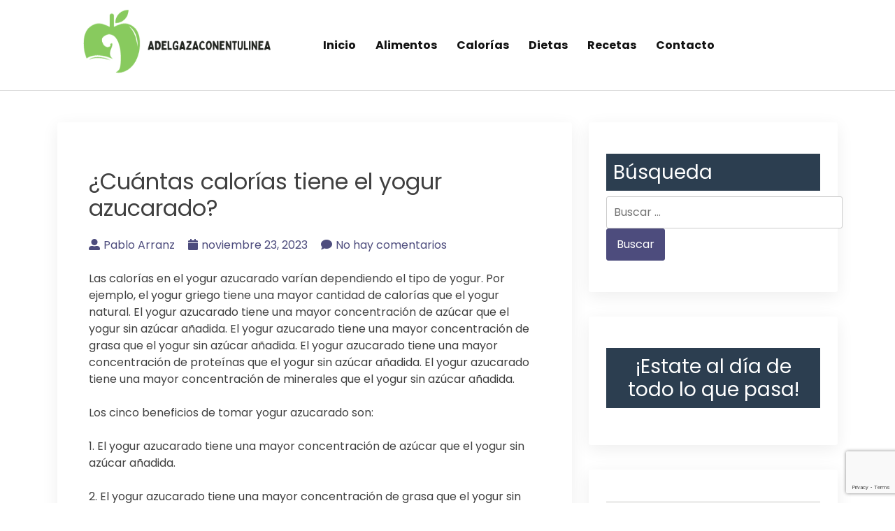

--- FILE ---
content_type: text/html; charset=UTF-8
request_url: https://adelgazaconentulinea.es/cuantas-calorias-tiene-el-yogur-azucarado/
body_size: 19517
content:
<!doctype html>
<html lang="es" prefix="og: https://ogp.me/ns#">

<head>
  <meta charset="UTF-8">
  <meta name="viewport" content="width=device-width, initial-scale=1">
  <link rel="profile" href="https://gmpg.org/xfn/11">

  	<style>img:is([sizes="auto" i], [sizes^="auto," i]) { contain-intrinsic-size: 3000px 1500px }</style>
	
<!-- Optimización para motores de búsqueda de Rank Math -  https://rankmath.com/ -->
<title>¿Cuántas calorías tiene el yogur azucarado? - Adelgaza con en tu linea-alimentos saludables</title>
<meta name="description" content="Las calorías en el yogur azucarado varían dependiendo el tipo de yogur. Por ejemplo, el yogur griego tiene una mayor cantidad de calorías que el yogur"/>
<meta name="robots" content="index, follow, max-snippet:-1, max-video-preview:-1, max-image-preview:large"/>
<link rel="canonical" href="https://adelgazaconentulinea.es/cuantas-calorias-tiene-el-yogur-azucarado/" />
<meta property="og:locale" content="es_ES" />
<meta property="og:type" content="article" />
<meta property="og:title" content="¿Cuántas calorías tiene el yogur azucarado? - Adelgaza con en tu linea-alimentos saludables" />
<meta property="og:description" content="Las calorías en el yogur azucarado varían dependiendo el tipo de yogur. Por ejemplo, el yogur griego tiene una mayor cantidad de calorías que el yogur" />
<meta property="og:url" content="https://adelgazaconentulinea.es/cuantas-calorias-tiene-el-yogur-azucarado/" />
<meta property="og:site_name" content="Adelgaza Con" />
<meta property="article:section" content="calorías" />
<meta property="og:updated_time" content="2023-11-23T11:31:42+00:00" />
<meta property="article:published_time" content="2023-11-23T11:31:17+00:00" />
<meta property="article:modified_time" content="2023-11-23T11:31:42+00:00" />
<meta name="twitter:card" content="summary_large_image" />
<meta name="twitter:title" content="¿Cuántas calorías tiene el yogur azucarado? - Adelgaza con en tu linea-alimentos saludables" />
<meta name="twitter:description" content="Las calorías en el yogur azucarado varían dependiendo el tipo de yogur. Por ejemplo, el yogur griego tiene una mayor cantidad de calorías que el yogur" />
<meta name="twitter:label1" content="Escrito por" />
<meta name="twitter:data1" content="Pablo Arranz" />
<meta name="twitter:label2" content="Tiempo de lectura" />
<meta name="twitter:data2" content="1 minuto" />
<script type="application/ld+json" class="rank-math-schema">{"@context":"https://schema.org","@graph":[{"@type":["CommunityHealth","Organization"],"@id":"https://adelgazaconentulinea.es/#organization","name":"Adelgaza Con","url":"https://adelgazaconentulinea.es","logo":{"@type":"ImageObject","@id":"https://adelgazaconentulinea.es/#logo","url":"https://adelgazaconentulinea.es/wp-content/uploads/2023/11/cropped-adelgaza-150x150.png","contentUrl":"https://adelgazaconentulinea.es/wp-content/uploads/2023/11/cropped-adelgaza-150x150.png","caption":"Adelgaza Con","inLanguage":"es"},"openingHours":["Monday,Tuesday,Wednesday,Thursday,Friday,Saturday,Sunday 09:00-17:00"]},{"@type":"WebSite","@id":"https://adelgazaconentulinea.es/#website","url":"https://adelgazaconentulinea.es","name":"Adelgaza Con","publisher":{"@id":"https://adelgazaconentulinea.es/#organization"},"inLanguage":"es"},{"@type":"WebPage","@id":"https://adelgazaconentulinea.es/cuantas-calorias-tiene-el-yogur-azucarado/#webpage","url":"https://adelgazaconentulinea.es/cuantas-calorias-tiene-el-yogur-azucarado/","name":"\u00bfCu\u00e1ntas calor\u00edas tiene el yogur azucarado? - Adelgaza con en tu linea-alimentos saludables","datePublished":"2023-11-23T11:31:17+00:00","dateModified":"2023-11-23T11:31:42+00:00","isPartOf":{"@id":"https://adelgazaconentulinea.es/#website"},"inLanguage":"es"},{"@type":"Person","@id":"https://adelgazaconentulinea.es/author/admin/","name":"Pablo Arranz","url":"https://adelgazaconentulinea.es/author/admin/","image":{"@type":"ImageObject","@id":"https://secure.gravatar.com/avatar/102e920934b06e5a893f0156d7f57e93?s=96&amp;d=mm&amp;r=g","url":"https://secure.gravatar.com/avatar/102e920934b06e5a893f0156d7f57e93?s=96&amp;d=mm&amp;r=g","caption":"Pablo Arranz","inLanguage":"es"},"sameAs":["https://adelgazaconentulinea.es"],"worksFor":{"@id":"https://adelgazaconentulinea.es/#organization"}},{"@type":"BlogPosting","headline":"\u00bfCu\u00e1ntas calor\u00edas tiene el yogur azucarado? - Adelgaza con en tu linea-alimentos saludables","datePublished":"2023-11-23T11:31:17+00:00","dateModified":"2023-11-23T11:31:42+00:00","articleSection":"calor\u00edas","author":{"@id":"https://adelgazaconentulinea.es/author/admin/","name":"Pablo Arranz"},"publisher":{"@id":"https://adelgazaconentulinea.es/#organization"},"description":"Las calor\u00edas en el yogur azucarado var\u00edan dependiendo el tipo de yogur. Por ejemplo, el yogur griego tiene una mayor cantidad de calor\u00edas que el yogur","name":"\u00bfCu\u00e1ntas calor\u00edas tiene el yogur azucarado? - Adelgaza con en tu linea-alimentos saludables","@id":"https://adelgazaconentulinea.es/cuantas-calorias-tiene-el-yogur-azucarado/#richSnippet","isPartOf":{"@id":"https://adelgazaconentulinea.es/cuantas-calorias-tiene-el-yogur-azucarado/#webpage"},"inLanguage":"es","mainEntityOfPage":{"@id":"https://adelgazaconentulinea.es/cuantas-calorias-tiene-el-yogur-azucarado/#webpage"}}]}</script>
<!-- /Plugin Rank Math WordPress SEO -->

<link rel='dns-prefetch' href='//www.googletagmanager.com' />
<link rel='dns-prefetch' href='//fonts.googleapis.com' />
<link rel="alternate" type="application/rss+xml" title="Adelgaza con en tu linea-alimentos saludables &raquo; Feed" href="https://adelgazaconentulinea.es/feed/" />
<link rel="alternate" type="application/rss+xml" title="Adelgaza con en tu linea-alimentos saludables &raquo; Feed de los comentarios" href="https://adelgazaconentulinea.es/comments/feed/" />
<link rel="alternate" type="application/rss+xml" title="Adelgaza con en tu linea-alimentos saludables &raquo; Comentario ¿Cuántas calorías tiene el yogur azucarado? del feed" href="https://adelgazaconentulinea.es/cuantas-calorias-tiene-el-yogur-azucarado/feed/" />
<script>
window._wpemojiSettings = {"baseUrl":"https:\/\/s.w.org\/images\/core\/emoji\/15.0.3\/72x72\/","ext":".png","svgUrl":"https:\/\/s.w.org\/images\/core\/emoji\/15.0.3\/svg\/","svgExt":".svg","source":{"concatemoji":"https:\/\/adelgazaconentulinea.es\/wp-includes\/js\/wp-emoji-release.min.js?ver=6.7.1"}};
/*! This file is auto-generated */
!function(i,n){var o,s,e;function c(e){try{var t={supportTests:e,timestamp:(new Date).valueOf()};sessionStorage.setItem(o,JSON.stringify(t))}catch(e){}}function p(e,t,n){e.clearRect(0,0,e.canvas.width,e.canvas.height),e.fillText(t,0,0);var t=new Uint32Array(e.getImageData(0,0,e.canvas.width,e.canvas.height).data),r=(e.clearRect(0,0,e.canvas.width,e.canvas.height),e.fillText(n,0,0),new Uint32Array(e.getImageData(0,0,e.canvas.width,e.canvas.height).data));return t.every(function(e,t){return e===r[t]})}function u(e,t,n){switch(t){case"flag":return n(e,"\ud83c\udff3\ufe0f\u200d\u26a7\ufe0f","\ud83c\udff3\ufe0f\u200b\u26a7\ufe0f")?!1:!n(e,"\ud83c\uddfa\ud83c\uddf3","\ud83c\uddfa\u200b\ud83c\uddf3")&&!n(e,"\ud83c\udff4\udb40\udc67\udb40\udc62\udb40\udc65\udb40\udc6e\udb40\udc67\udb40\udc7f","\ud83c\udff4\u200b\udb40\udc67\u200b\udb40\udc62\u200b\udb40\udc65\u200b\udb40\udc6e\u200b\udb40\udc67\u200b\udb40\udc7f");case"emoji":return!n(e,"\ud83d\udc26\u200d\u2b1b","\ud83d\udc26\u200b\u2b1b")}return!1}function f(e,t,n){var r="undefined"!=typeof WorkerGlobalScope&&self instanceof WorkerGlobalScope?new OffscreenCanvas(300,150):i.createElement("canvas"),a=r.getContext("2d",{willReadFrequently:!0}),o=(a.textBaseline="top",a.font="600 32px Arial",{});return e.forEach(function(e){o[e]=t(a,e,n)}),o}function t(e){var t=i.createElement("script");t.src=e,t.defer=!0,i.head.appendChild(t)}"undefined"!=typeof Promise&&(o="wpEmojiSettingsSupports",s=["flag","emoji"],n.supports={everything:!0,everythingExceptFlag:!0},e=new Promise(function(e){i.addEventListener("DOMContentLoaded",e,{once:!0})}),new Promise(function(t){var n=function(){try{var e=JSON.parse(sessionStorage.getItem(o));if("object"==typeof e&&"number"==typeof e.timestamp&&(new Date).valueOf()<e.timestamp+604800&&"object"==typeof e.supportTests)return e.supportTests}catch(e){}return null}();if(!n){if("undefined"!=typeof Worker&&"undefined"!=typeof OffscreenCanvas&&"undefined"!=typeof URL&&URL.createObjectURL&&"undefined"!=typeof Blob)try{var e="postMessage("+f.toString()+"("+[JSON.stringify(s),u.toString(),p.toString()].join(",")+"));",r=new Blob([e],{type:"text/javascript"}),a=new Worker(URL.createObjectURL(r),{name:"wpTestEmojiSupports"});return void(a.onmessage=function(e){c(n=e.data),a.terminate(),t(n)})}catch(e){}c(n=f(s,u,p))}t(n)}).then(function(e){for(var t in e)n.supports[t]=e[t],n.supports.everything=n.supports.everything&&n.supports[t],"flag"!==t&&(n.supports.everythingExceptFlag=n.supports.everythingExceptFlag&&n.supports[t]);n.supports.everythingExceptFlag=n.supports.everythingExceptFlag&&!n.supports.flag,n.DOMReady=!1,n.readyCallback=function(){n.DOMReady=!0}}).then(function(){return e}).then(function(){var e;n.supports.everything||(n.readyCallback(),(e=n.source||{}).concatemoji?t(e.concatemoji):e.wpemoji&&e.twemoji&&(t(e.twemoji),t(e.wpemoji)))}))}((window,document),window._wpemojiSettings);
</script>

<link rel='stylesheet' id='hfe-widgets-style-css' href='https://adelgazaconentulinea.es/wp-content/plugins/header-footer-elementor/inc/widgets-css/frontend.css?ver=2.6.1' media='all' />
<style id='wp-emoji-styles-inline-css'>

	img.wp-smiley, img.emoji {
		display: inline !important;
		border: none !important;
		box-shadow: none !important;
		height: 1em !important;
		width: 1em !important;
		margin: 0 0.07em !important;
		vertical-align: -0.1em !important;
		background: none !important;
		padding: 0 !important;
	}
</style>
<link rel='stylesheet' id='wp-block-library-css' href='https://adelgazaconentulinea.es/wp-includes/css/dist/block-library/style.min.css?ver=6.7.1' media='all' />
<style id='classic-theme-styles-inline-css'>
/*! This file is auto-generated */
.wp-block-button__link{color:#fff;background-color:#32373c;border-radius:9999px;box-shadow:none;text-decoration:none;padding:calc(.667em + 2px) calc(1.333em + 2px);font-size:1.125em}.wp-block-file__button{background:#32373c;color:#fff;text-decoration:none}
</style>
<style id='global-styles-inline-css'>
:root{--wp--preset--aspect-ratio--square: 1;--wp--preset--aspect-ratio--4-3: 4/3;--wp--preset--aspect-ratio--3-4: 3/4;--wp--preset--aspect-ratio--3-2: 3/2;--wp--preset--aspect-ratio--2-3: 2/3;--wp--preset--aspect-ratio--16-9: 16/9;--wp--preset--aspect-ratio--9-16: 9/16;--wp--preset--color--black: #000000;--wp--preset--color--cyan-bluish-gray: #abb8c3;--wp--preset--color--white: #ffffff;--wp--preset--color--pale-pink: #f78da7;--wp--preset--color--vivid-red: #cf2e2e;--wp--preset--color--luminous-vivid-orange: #ff6900;--wp--preset--color--luminous-vivid-amber: #fcb900;--wp--preset--color--light-green-cyan: #7bdcb5;--wp--preset--color--vivid-green-cyan: #00d084;--wp--preset--color--pale-cyan-blue: #8ed1fc;--wp--preset--color--vivid-cyan-blue: #0693e3;--wp--preset--color--vivid-purple: #9b51e0;--wp--preset--gradient--vivid-cyan-blue-to-vivid-purple: linear-gradient(135deg,rgba(6,147,227,1) 0%,rgb(155,81,224) 100%);--wp--preset--gradient--light-green-cyan-to-vivid-green-cyan: linear-gradient(135deg,rgb(122,220,180) 0%,rgb(0,208,130) 100%);--wp--preset--gradient--luminous-vivid-amber-to-luminous-vivid-orange: linear-gradient(135deg,rgba(252,185,0,1) 0%,rgba(255,105,0,1) 100%);--wp--preset--gradient--luminous-vivid-orange-to-vivid-red: linear-gradient(135deg,rgba(255,105,0,1) 0%,rgb(207,46,46) 100%);--wp--preset--gradient--very-light-gray-to-cyan-bluish-gray: linear-gradient(135deg,rgb(238,238,238) 0%,rgb(169,184,195) 100%);--wp--preset--gradient--cool-to-warm-spectrum: linear-gradient(135deg,rgb(74,234,220) 0%,rgb(151,120,209) 20%,rgb(207,42,186) 40%,rgb(238,44,130) 60%,rgb(251,105,98) 80%,rgb(254,248,76) 100%);--wp--preset--gradient--blush-light-purple: linear-gradient(135deg,rgb(255,206,236) 0%,rgb(152,150,240) 100%);--wp--preset--gradient--blush-bordeaux: linear-gradient(135deg,rgb(254,205,165) 0%,rgb(254,45,45) 50%,rgb(107,0,62) 100%);--wp--preset--gradient--luminous-dusk: linear-gradient(135deg,rgb(255,203,112) 0%,rgb(199,81,192) 50%,rgb(65,88,208) 100%);--wp--preset--gradient--pale-ocean: linear-gradient(135deg,rgb(255,245,203) 0%,rgb(182,227,212) 50%,rgb(51,167,181) 100%);--wp--preset--gradient--electric-grass: linear-gradient(135deg,rgb(202,248,128) 0%,rgb(113,206,126) 100%);--wp--preset--gradient--midnight: linear-gradient(135deg,rgb(2,3,129) 0%,rgb(40,116,252) 100%);--wp--preset--font-size--small: 13px;--wp--preset--font-size--medium: 20px;--wp--preset--font-size--large: 36px;--wp--preset--font-size--x-large: 42px;--wp--preset--spacing--20: 0.44rem;--wp--preset--spacing--30: 0.67rem;--wp--preset--spacing--40: 1rem;--wp--preset--spacing--50: 1.5rem;--wp--preset--spacing--60: 2.25rem;--wp--preset--spacing--70: 3.38rem;--wp--preset--spacing--80: 5.06rem;--wp--preset--shadow--natural: 6px 6px 9px rgba(0, 0, 0, 0.2);--wp--preset--shadow--deep: 12px 12px 50px rgba(0, 0, 0, 0.4);--wp--preset--shadow--sharp: 6px 6px 0px rgba(0, 0, 0, 0.2);--wp--preset--shadow--outlined: 6px 6px 0px -3px rgba(255, 255, 255, 1), 6px 6px rgba(0, 0, 0, 1);--wp--preset--shadow--crisp: 6px 6px 0px rgba(0, 0, 0, 1);}:where(.is-layout-flex){gap: 0.5em;}:where(.is-layout-grid){gap: 0.5em;}body .is-layout-flex{display: flex;}.is-layout-flex{flex-wrap: wrap;align-items: center;}.is-layout-flex > :is(*, div){margin: 0;}body .is-layout-grid{display: grid;}.is-layout-grid > :is(*, div){margin: 0;}:where(.wp-block-columns.is-layout-flex){gap: 2em;}:where(.wp-block-columns.is-layout-grid){gap: 2em;}:where(.wp-block-post-template.is-layout-flex){gap: 1.25em;}:where(.wp-block-post-template.is-layout-grid){gap: 1.25em;}.has-black-color{color: var(--wp--preset--color--black) !important;}.has-cyan-bluish-gray-color{color: var(--wp--preset--color--cyan-bluish-gray) !important;}.has-white-color{color: var(--wp--preset--color--white) !important;}.has-pale-pink-color{color: var(--wp--preset--color--pale-pink) !important;}.has-vivid-red-color{color: var(--wp--preset--color--vivid-red) !important;}.has-luminous-vivid-orange-color{color: var(--wp--preset--color--luminous-vivid-orange) !important;}.has-luminous-vivid-amber-color{color: var(--wp--preset--color--luminous-vivid-amber) !important;}.has-light-green-cyan-color{color: var(--wp--preset--color--light-green-cyan) !important;}.has-vivid-green-cyan-color{color: var(--wp--preset--color--vivid-green-cyan) !important;}.has-pale-cyan-blue-color{color: var(--wp--preset--color--pale-cyan-blue) !important;}.has-vivid-cyan-blue-color{color: var(--wp--preset--color--vivid-cyan-blue) !important;}.has-vivid-purple-color{color: var(--wp--preset--color--vivid-purple) !important;}.has-black-background-color{background-color: var(--wp--preset--color--black) !important;}.has-cyan-bluish-gray-background-color{background-color: var(--wp--preset--color--cyan-bluish-gray) !important;}.has-white-background-color{background-color: var(--wp--preset--color--white) !important;}.has-pale-pink-background-color{background-color: var(--wp--preset--color--pale-pink) !important;}.has-vivid-red-background-color{background-color: var(--wp--preset--color--vivid-red) !important;}.has-luminous-vivid-orange-background-color{background-color: var(--wp--preset--color--luminous-vivid-orange) !important;}.has-luminous-vivid-amber-background-color{background-color: var(--wp--preset--color--luminous-vivid-amber) !important;}.has-light-green-cyan-background-color{background-color: var(--wp--preset--color--light-green-cyan) !important;}.has-vivid-green-cyan-background-color{background-color: var(--wp--preset--color--vivid-green-cyan) !important;}.has-pale-cyan-blue-background-color{background-color: var(--wp--preset--color--pale-cyan-blue) !important;}.has-vivid-cyan-blue-background-color{background-color: var(--wp--preset--color--vivid-cyan-blue) !important;}.has-vivid-purple-background-color{background-color: var(--wp--preset--color--vivid-purple) !important;}.has-black-border-color{border-color: var(--wp--preset--color--black) !important;}.has-cyan-bluish-gray-border-color{border-color: var(--wp--preset--color--cyan-bluish-gray) !important;}.has-white-border-color{border-color: var(--wp--preset--color--white) !important;}.has-pale-pink-border-color{border-color: var(--wp--preset--color--pale-pink) !important;}.has-vivid-red-border-color{border-color: var(--wp--preset--color--vivid-red) !important;}.has-luminous-vivid-orange-border-color{border-color: var(--wp--preset--color--luminous-vivid-orange) !important;}.has-luminous-vivid-amber-border-color{border-color: var(--wp--preset--color--luminous-vivid-amber) !important;}.has-light-green-cyan-border-color{border-color: var(--wp--preset--color--light-green-cyan) !important;}.has-vivid-green-cyan-border-color{border-color: var(--wp--preset--color--vivid-green-cyan) !important;}.has-pale-cyan-blue-border-color{border-color: var(--wp--preset--color--pale-cyan-blue) !important;}.has-vivid-cyan-blue-border-color{border-color: var(--wp--preset--color--vivid-cyan-blue) !important;}.has-vivid-purple-border-color{border-color: var(--wp--preset--color--vivid-purple) !important;}.has-vivid-cyan-blue-to-vivid-purple-gradient-background{background: var(--wp--preset--gradient--vivid-cyan-blue-to-vivid-purple) !important;}.has-light-green-cyan-to-vivid-green-cyan-gradient-background{background: var(--wp--preset--gradient--light-green-cyan-to-vivid-green-cyan) !important;}.has-luminous-vivid-amber-to-luminous-vivid-orange-gradient-background{background: var(--wp--preset--gradient--luminous-vivid-amber-to-luminous-vivid-orange) !important;}.has-luminous-vivid-orange-to-vivid-red-gradient-background{background: var(--wp--preset--gradient--luminous-vivid-orange-to-vivid-red) !important;}.has-very-light-gray-to-cyan-bluish-gray-gradient-background{background: var(--wp--preset--gradient--very-light-gray-to-cyan-bluish-gray) !important;}.has-cool-to-warm-spectrum-gradient-background{background: var(--wp--preset--gradient--cool-to-warm-spectrum) !important;}.has-blush-light-purple-gradient-background{background: var(--wp--preset--gradient--blush-light-purple) !important;}.has-blush-bordeaux-gradient-background{background: var(--wp--preset--gradient--blush-bordeaux) !important;}.has-luminous-dusk-gradient-background{background: var(--wp--preset--gradient--luminous-dusk) !important;}.has-pale-ocean-gradient-background{background: var(--wp--preset--gradient--pale-ocean) !important;}.has-electric-grass-gradient-background{background: var(--wp--preset--gradient--electric-grass) !important;}.has-midnight-gradient-background{background: var(--wp--preset--gradient--midnight) !important;}.has-small-font-size{font-size: var(--wp--preset--font-size--small) !important;}.has-medium-font-size{font-size: var(--wp--preset--font-size--medium) !important;}.has-large-font-size{font-size: var(--wp--preset--font-size--large) !important;}.has-x-large-font-size{font-size: var(--wp--preset--font-size--x-large) !important;}
:where(.wp-block-post-template.is-layout-flex){gap: 1.25em;}:where(.wp-block-post-template.is-layout-grid){gap: 1.25em;}
:where(.wp-block-columns.is-layout-flex){gap: 2em;}:where(.wp-block-columns.is-layout-grid){gap: 2em;}
:root :where(.wp-block-pullquote){font-size: 1.5em;line-height: 1.6;}
</style>
<link rel='stylesheet' id='youtube-iframe-replace-css-css' href='https://adelgazaconentulinea.es/wp-content/plugins/aitomaticblog/public/css/style-iyr.css?ver=6.7.1' media='all' />
<link rel='stylesheet' id='post-related-css-css' href='https://adelgazaconentulinea.es/wp-content/plugins/aitomaticblog/public/css/post-related.css?ver=6.7.1' media='all' />
<link rel='stylesheet' id='contact-form-7-css' href='https://adelgazaconentulinea.es/wp-content/plugins/contact-form-7/includes/css/styles.css?ver=6.1.3' media='all' />
<link rel='stylesheet' id='hfe-style-css' href='https://adelgazaconentulinea.es/wp-content/plugins/header-footer-elementor/assets/css/header-footer-elementor.css?ver=2.6.1' media='all' />
<link rel='stylesheet' id='elementor-frontend-css' href='https://adelgazaconentulinea.es/wp-content/plugins/elementor/assets/css/frontend.min.css?ver=3.25.11' media='all' />
<link rel='stylesheet' id='swiper-css' href='https://adelgazaconentulinea.es/wp-content/plugins/elementor/assets/lib/swiper/v8/css/swiper.min.css?ver=8.4.5' media='all' />
<link rel='stylesheet' id='e-swiper-css' href='https://adelgazaconentulinea.es/wp-content/plugins/elementor/assets/css/conditionals/e-swiper.min.css?ver=3.25.11' media='all' />
<link rel='stylesheet' id='elementor-post-1575-css' href='https://adelgazaconentulinea.es/wp-content/uploads/elementor/css/post-1575.css?ver=1734099493' media='all' />
<link rel='stylesheet' id='elementor-post-1576-css' href='https://adelgazaconentulinea.es/wp-content/uploads/elementor/css/post-1576.css?ver=1734099493' media='all' />
<link rel='stylesheet' id='bootstrap-css' href='https://adelgazaconentulinea.es/wp-content/themes/bblog/assets/css/bootstrap.min.css' media='all' />
<link rel='stylesheet' id='fontawesome-5-css' href='https://adelgazaconentulinea.es/wp-content/themes/bblog/assets/css/all.min.css' media='all' />
<link rel='stylesheet' id='bblog-fonts-css' href='https://fonts.googleapis.com/css2?family=Poppins:wght@400;600;700&#038;display=swap' media='all' />
<link rel='stylesheet' id='bblog-style-css' href='https://adelgazaconentulinea.es/wp-content/themes/bblog/style.css?ver=1.0.0' media='all' />
<link rel='stylesheet' id='bblog-main-style-css' href='https://adelgazaconentulinea.es/wp-content/themes/bblog/assets/css/bblog-style.css?ver=1.0.0' media='all' />
<link rel='stylesheet' id='bblog-responsive-css' href='https://adelgazaconentulinea.es/wp-content/themes/bblog/assets/css/responsive.css' media='all' />
<link rel='stylesheet' id='aawp-css' href='https://adelgazaconentulinea.es/wp-content/plugins/aawp/assets/dist/css/main.css?ver=3.17.1' media='all' />
<link rel='stylesheet' id='hfe-elementor-icons-css' href='https://adelgazaconentulinea.es/wp-content/plugins/elementor/assets/lib/eicons/css/elementor-icons.min.css?ver=5.34.0' media='all' />
<link rel='stylesheet' id='hfe-icons-list-css' href='https://adelgazaconentulinea.es/wp-content/plugins/elementor/assets/css/widget-icon-list.min.css?ver=3.24.3' media='all' />
<link rel='stylesheet' id='hfe-social-icons-css' href='https://adelgazaconentulinea.es/wp-content/plugins/elementor/assets/css/widget-social-icons.min.css?ver=3.24.0' media='all' />
<link rel='stylesheet' id='hfe-social-share-icons-brands-css' href='https://adelgazaconentulinea.es/wp-content/plugins/elementor/assets/lib/font-awesome/css/brands.css?ver=5.15.3' media='all' />
<link rel='stylesheet' id='hfe-social-share-icons-fontawesome-css' href='https://adelgazaconentulinea.es/wp-content/plugins/elementor/assets/lib/font-awesome/css/fontawesome.css?ver=5.15.3' media='all' />
<link rel='stylesheet' id='hfe-nav-menu-icons-css' href='https://adelgazaconentulinea.es/wp-content/plugins/elementor/assets/lib/font-awesome/css/solid.css?ver=5.15.3' media='all' />
<link rel='stylesheet' id='google-fonts-1-css' href='https://fonts.googleapis.com/css?family=Roboto%3A100%2C100italic%2C200%2C200italic%2C300%2C300italic%2C400%2C400italic%2C500%2C500italic%2C600%2C600italic%2C700%2C700italic%2C800%2C800italic%2C900%2C900italic%7CRoboto+Slab%3A100%2C100italic%2C200%2C200italic%2C300%2C300italic%2C400%2C400italic%2C500%2C500italic%2C600%2C600italic%2C700%2C700italic%2C800%2C800italic%2C900%2C900italic&#038;display=swap&#038;ver=6.7.1' media='all' />
<link rel="preconnect" href="https://fonts.gstatic.com/" crossorigin><script src="https://adelgazaconentulinea.es/wp-includes/js/jquery/jquery.min.js?ver=3.7.1" id="jquery-core-js"></script>
<script src="https://adelgazaconentulinea.es/wp-includes/js/jquery/jquery-migrate.min.js?ver=3.4.1" id="jquery-migrate-js"></script>
<script id="jquery-js-after">
!function($){"use strict";$(document).ready(function(){$(this).scrollTop()>100&&$(".hfe-scroll-to-top-wrap").removeClass("hfe-scroll-to-top-hide"),$(window).scroll(function(){$(this).scrollTop()<100?$(".hfe-scroll-to-top-wrap").fadeOut(300):$(".hfe-scroll-to-top-wrap").fadeIn(300)}),$(".hfe-scroll-to-top-wrap").on("click",function(){$("html, body").animate({scrollTop:0},300);return!1})})}(jQuery);
!function($){'use strict';$(document).ready(function(){var bar=$('.hfe-reading-progress-bar');if(!bar.length)return;$(window).on('scroll',function(){var s=$(window).scrollTop(),d=$(document).height()-$(window).height(),p=d? s/d*100:0;bar.css('width',p+'%')});});}(jQuery);
</script>

<!-- Fragmento de código de la etiqueta de Google (gtag.js) añadida por Site Kit -->
<!-- Fragmento de código de Google Analytics añadido por Site Kit -->
<script src="https://www.googletagmanager.com/gtag/js?id=GT-KT4BFKP" id="google_gtagjs-js" async></script>
<script id="google_gtagjs-js-after">
window.dataLayer = window.dataLayer || [];function gtag(){dataLayer.push(arguments);}
gtag("set","linker",{"domains":["adelgazaconentulinea.es"]});
gtag("js", new Date());
gtag("set", "developer_id.dZTNiMT", true);
gtag("config", "GT-KT4BFKP");
</script>
<link rel="https://api.w.org/" href="https://adelgazaconentulinea.es/wp-json/" /><link rel="alternate" title="JSON" type="application/json" href="https://adelgazaconentulinea.es/wp-json/wp/v2/posts/968" /><link rel="EditURI" type="application/rsd+xml" title="RSD" href="https://adelgazaconentulinea.es/xmlrpc.php?rsd" />
<meta name="generator" content="WordPress 6.7.1" />
<link rel='shortlink' href='https://adelgazaconentulinea.es/?p=968' />
<link rel="alternate" title="oEmbed (JSON)" type="application/json+oembed" href="https://adelgazaconentulinea.es/wp-json/oembed/1.0/embed?url=https%3A%2F%2Fadelgazaconentulinea.es%2Fcuantas-calorias-tiene-el-yogur-azucarado%2F" />
<link rel="alternate" title="oEmbed (XML)" type="text/xml+oembed" href="https://adelgazaconentulinea.es/wp-json/oembed/1.0/embed?url=https%3A%2F%2Fadelgazaconentulinea.es%2Fcuantas-calorias-tiene-el-yogur-azucarado%2F&#038;format=xml" />
<style type="text/css">.aawp .aawp-tb__row--highlight{background-color:#256aaf;}.aawp .aawp-tb__row--highlight{color:#fff;}.aawp .aawp-tb__row--highlight a{color:#fff;}</style><meta name="generator" content="Site Kit by Google 1.164.0" /><link rel="pingback" href="https://adelgazaconentulinea.es/xmlrpc.php"><meta name="generator" content="Elementor 3.25.11; features: e_font_icon_svg, additional_custom_breakpoints, e_optimized_control_loading; settings: css_print_method-external, google_font-enabled, font_display-swap">
			<style>
				.e-con.e-parent:nth-of-type(n+4):not(.e-lazyloaded):not(.e-no-lazyload),
				.e-con.e-parent:nth-of-type(n+4):not(.e-lazyloaded):not(.e-no-lazyload) * {
					background-image: none !important;
				}
				@media screen and (max-height: 1024px) {
					.e-con.e-parent:nth-of-type(n+3):not(.e-lazyloaded):not(.e-no-lazyload),
					.e-con.e-parent:nth-of-type(n+3):not(.e-lazyloaded):not(.e-no-lazyload) * {
						background-image: none !important;
					}
				}
				@media screen and (max-height: 640px) {
					.e-con.e-parent:nth-of-type(n+2):not(.e-lazyloaded):not(.e-no-lazyload),
					.e-con.e-parent:nth-of-type(n+2):not(.e-lazyloaded):not(.e-no-lazyload) * {
						background-image: none !important;
					}
				}
			</style>
					<style type="text/css">
					.site-title,
			.site-description {
				position: absolute;
				clip: rect(1px, 1px, 1px, 1px);
				}
					</style>
		<script id="google_gtagjs" src="https://www.googletagmanager.com/gtag/js?id=G-FEJTS3PVG7" async></script>
<script id="google_gtagjs-inline">
window.dataLayer = window.dataLayer || [];function gtag(){dataLayer.push(arguments);}gtag('js', new Date());gtag('config', 'G-FEJTS3PVG7', {} );
</script>
<link rel="icon" href="https://adelgazaconentulinea.es/wp-content/uploads/2023/11/cropped-4-1-32x32.png" sizes="32x32" />
<link rel="icon" href="https://adelgazaconentulinea.es/wp-content/uploads/2023/11/cropped-4-1-192x192.png" sizes="192x192" />
<link rel="apple-touch-icon" href="https://adelgazaconentulinea.es/wp-content/uploads/2023/11/cropped-4-1-180x180.png" />
<meta name="msapplication-TileImage" content="https://adelgazaconentulinea.es/wp-content/uploads/2023/11/cropped-4-1-270x270.png" />
<noscript><style id="rocket-lazyload-nojs-css">.rll-youtube-player, [data-lazy-src]{display:none !important;}</style></noscript></head>

<body class="post-template-default single single-post postid-968 single-format-standard wp-custom-logo aawp-custom ehf-footer ehf-template-bblog ehf-stylesheet-bblog elementor-default elementor-kit-1575">

    <div id="page" class="site">
    <a class="skip-link screen-reader-text" href="#primary">Saltar al contenido</a>

    <header id="masthead" class="site-header">
      <div class="container">
        <div class="row justify-content-between align-items-center" id="menu-toggle-area">
          <div class="col-lg-4 col-md-6 col-8">
            <div class="site-branding">
              <a href="https://adelgazaconentulinea.es/" class="custom-logo-link" rel="home"><img fetchpriority="high" width="500" height="181" src="data:image/svg+xml,%3Csvg%20xmlns='http://www.w3.org/2000/svg'%20viewBox='0%200%20500%20181'%3E%3C/svg%3E" class="custom-logo" alt="Adelgaza con en tu linea-alimentos saludables" decoding="async" data-lazy-srcset="https://adelgazaconentulinea.es/wp-content/uploads/2023/11/cropped-adelgaza.png 500w, https://adelgazaconentulinea.es/wp-content/uploads/2023/11/cropped-adelgaza-300x109.png 300w" data-lazy-sizes="(max-width: 500px) 100vw, 500px" data-lazy-src="https://adelgazaconentulinea.es/wp-content/uploads/2023/11/cropped-adelgaza.png" /><noscript><img fetchpriority="high" width="500" height="181" src="https://adelgazaconentulinea.es/wp-content/uploads/2023/11/cropped-adelgaza.png" class="custom-logo" alt="Adelgaza con en tu linea-alimentos saludables" decoding="async" srcset="https://adelgazaconentulinea.es/wp-content/uploads/2023/11/cropped-adelgaza.png 500w, https://adelgazaconentulinea.es/wp-content/uploads/2023/11/cropped-adelgaza-300x109.png 300w" sizes="(max-width: 500px) 100vw, 500px" /></noscript></a>              <h1 class="site-title"><a href="https://adelgazaconentulinea.es/"
                  rel="home">Adelgaza con en tu linea-alimentos saludables</a></h1>
                          </div><!-- .site-branding -->
          </div>
          <div class="col-lg-6 col-md-6 col-4 menu-toggle-area">
            <button class="menu-toggle" aria-controls="primary-menu" aria-expanded="false"><i
                class="bbm-open fas fa-bars"></i><i class="bbm-close fas fa-times"></i></button>

          </div>
          <div class="col-lg-8 col-md-12 col-12 text-left">
            <div id="site-header-menu" class="site-header-menu">
              <nav id="site-navigation" class="main-navigation" role="navigation"
                aria-label="Menú principal">
                <div class="menu-menu-1-container"><ul id="menu-menu-1" class="primary-menu"><li id="menu-item-1564" class="menu-item menu-item-type-custom menu-item-object-custom menu-item-home menu-item-1564"><a href="https://adelgazaconentulinea.es/">Inicio</a></li>
<li id="menu-item-1558" class="menu-item menu-item-type-taxonomy menu-item-object-category menu-item-1558"><a href="https://adelgazaconentulinea.es/category/alimentos/">Alimentos</a></li>
<li id="menu-item-1559" class="menu-item menu-item-type-taxonomy menu-item-object-category current-post-ancestor current-menu-parent current-post-parent menu-item-1559"><a href="https://adelgazaconentulinea.es/category/calorias/">Calorías</a></li>
<li id="menu-item-1560" class="menu-item menu-item-type-taxonomy menu-item-object-category menu-item-1560"><a href="https://adelgazaconentulinea.es/category/dietas/">Dietas</a></li>
<li id="menu-item-1561" class="menu-item menu-item-type-taxonomy menu-item-object-category menu-item-1561"><a href="https://adelgazaconentulinea.es/category/recetas/">Recetas</a></li>
<li id="menu-item-1647" class="menu-item menu-item-type-post_type menu-item-object-page menu-item-1647"><a href="https://adelgazaconentulinea.es/contacto/">Contacto</a></li>
</ul></div>              </nav><!-- .main-navigation -->
            </div><!-- .site-header-menu -->
          </div>

    </header><!-- #masthead -->
	<main id="primary" class="site-main">
        <div class="container">
            <div class="row">
                <div class="col-lg-8 col-sm-12">

                    
<article id="post-968" class="post-class post-968 post type-post status-publish format-standard hentry category-calorias">
  <div class="row">
    <div class="col-lg-12">
      <div class="post-details">
              </div>
      <div class="entry-header">
        <h1 class="entry-title">¿Cuántas calorías tiene el yogur azucarado?</h1>          <div class="entry-meta">
            <ul>
              <li>
                <a class="post-author-text author vcard" href="https://adelgazaconentulinea.es/author/admin/"><i class="fas fa-user-alt"></i>Pablo Arranz</a>              </li>                    <li>
                <a class="post-date-text" href="https://adelgazaconentulinea.es/cuantas-calorias-tiene-el-yogur-azucarado/" rel="bookmark"><i class="fas fa-calendar"></i><time class="entry-date published" datetime="2023-11-23T11:31:17+00:00">noviembre 23, 2023</time><time class="updated" datetime="2023-11-23T11:31:42+00:00">noviembre 23, 2023</time></a>              </li>                    <li>
                <a class="post-comment-text comments-number" href="https://adelgazaconentulinea.es/cuantas-calorias-tiene-el-yogur-azucarado/#respond"><i class="fas fa-comment"></i>No hay comentarios</a>              </li>
            </ul>
          </div><!-- .entry-meta -->
              </div><!-- .entry-header -->

      <div class="entry-content">
        
<p>Las calorías en el yogur azucarado varían dependiendo el tipo de yogur. Por ejemplo, el yogur griego tiene una mayor cantidad de calorías que el yogur natural. El yogur azucarado tiene una mayor concentración de azúcar que el yogur sin azúcar añadida. El yogur azucarado tiene una mayor concentración de grasa que el yogur sin azúcar añadida. El yogur azucarado tiene una mayor concentración de proteínas que el yogur sin azúcar añadida. El yogur azucarado tiene una mayor concentración de minerales que el yogur sin azúcar añadida.</p>



<p>Los cinco beneficios de tomar yogur azucarado son:</p>



<p>1. El yogur azucarado tiene una mayor concentración de azúcar que el yogur sin azúcar añadida.</p>



<p>2. El yogur azucarado tiene una mayor concentración de grasa que el yogur sin azúcar añadida.</p>



<p>3. El yogur azucarado tiene una mayor concentración de proteínas que el yogur sin azúcar añadida.</p>



<p>4. El yogur azucarado tiene una mayor concentración de minerales que el yogur sin azúcar añadida.</p>



<p>5. El yogur azucarado tiene una mayor probabilidad de contener vitaminas y minerales adicionales que el yogur sin azúcar añadida.</p>



<p>Los cinco contraindicaciones de tomar yogur azucarado son:</p>



<p>1. El yogur azucarado tiene una mayor concentración de azúcar que el yogur sin azúcar añadida.</p>



<p>2. El yogur azucarado tiene una mayor concentración de grasa que el yogur sin azúcar añadida.</p>



<p>3. El yogur azucarado tiene una mayor concentración de proteínas que el yogur sin azúcar añadida.</p>



<p>4. El yogur azucarado tiene una mayor concentración de minerales que el yogur sin azúcar añadida.</p>



<p>5. El yogur azucarado tiene una mayor probabilidad de contener vitaminas y minerales adicionales que el yogur sin azúcar añadida.</p>

              </div>
      <div class="entry-footer">
        <div class="entry-meta taxonomies">
                  </div>
      </div><!-- .entry-footer -->
    </div>
  </div>
</article><!-- #post-968 -->

	<nav class="navigation post-navigation" aria-label="Entradas">
		<h2 class="screen-reader-text">Navegación de entradas</h2>
		<div class="nav-links"><div class="nav-previous"><a href="https://adelgazaconentulinea.es/cual-es-la-diferencia-entre-calorias-y-kilocalorias/" rel="prev"><span class="nav-subtitle">Anterior:</span> <span class="nav-title">¿Cuál es la diferencia entre calorías y kilocalorías?</span></a></div><div class="nav-next"><a href="https://adelgazaconentulinea.es/cuantas-calorias-tiene-el-yogur-desnatado/" rel="next"><span class="nav-subtitle">Siguiente:</span> <span class="nav-title">¿Cuántas calorías tiene el yogur desnatado?</span></a></div></div>
	</nav>
<div id="comments" class="comments-area">

		<div id="respond" class="comment-respond">
		<h3 id="reply-title" class="comment-reply-title">Deja una respuesta <small><a rel="nofollow" id="cancel-comment-reply-link" href="/cuantas-calorias-tiene-el-yogur-azucarado/#respond" style="display:none;">Cancelar la respuesta</a></small></h3><form action="https://adelgazaconentulinea.es/wp-comments-post.php" method="post" id="commentform" class="comment-form" novalidate><p class="comment-notes"><span id="email-notes">Tu dirección de correo electrónico no será publicada.</span> <span class="required-field-message">Los campos obligatorios están marcados con <span class="required">*</span></span></p><p class="comment-form-comment"><label for="comment">Comentario <span class="required">*</span></label> <textarea id="comment" name="comment" cols="45" rows="8" maxlength="65525" required></textarea></p><p class="comment-form-author"><label for="author">Nombre <span class="required">*</span></label> <input id="author" name="author" type="text" value="" size="30" maxlength="245" autocomplete="name" required /></p>
<p class="comment-form-email"><label for="email">Correo electrónico <span class="required">*</span></label> <input id="email" name="email" type="email" value="" size="30" maxlength="100" aria-describedby="email-notes" autocomplete="email" required /></p>
<p class="comment-form-url"><label for="url">Web</label> <input id="url" name="url" type="url" value="" size="30" maxlength="200" autocomplete="url" /></p>
<p class="comment-form-cookies-consent"><input id="wp-comment-cookies-consent" name="wp-comment-cookies-consent" type="checkbox" value="yes" /> <label for="wp-comment-cookies-consent">Guarda mi nombre, correo electrónico y web en este navegador para la próxima vez que comente.</label></p>
<p class="form-submit"><input name="submit" type="submit" id="submit" class="submit" value="Publicar el comentario" /> <input type='hidden' name='comment_post_ID' value='968' id='comment_post_ID' />
<input type='hidden' name='comment_parent' id='comment_parent' value='0' />
</p><p style="display: none;"><input type="hidden" id="akismet_comment_nonce" name="akismet_comment_nonce" value="a1f9ac514d" /></p><p style="display: none !important;" class="akismet-fields-container" data-prefix="ak_"><label>&#916;<textarea name="ak_hp_textarea" cols="45" rows="8" maxlength="100"></textarea></label><input type="hidden" id="ak_js_1" name="ak_js" value="120"/><script>document.getElementById( "ak_js_1" ).setAttribute( "value", ( new Date() ).getTime() );</script></p></form>	</div><!-- #respond -->
	
</div><!-- #comments -->
                </div>
                <div class="col-lg-4 col-sm-12">
                    
<aside id="secondary" class="widget-area">
	<section id="search-1" class="widget widget_search"><h2 class="widget-title">Búsqueda</h2><form role="search" method="get" class="search-form" action="https://adelgazaconentulinea.es/">
				<label>
					<span class="screen-reader-text">Buscar:</span>
					<input type="search" class="search-field" placeholder="Buscar &hellip;" value="" name="s" />
				</label>
				<input type="submit" class="search-submit" value="Buscar" />
			</form></section><section id="block-12" class="widget widget_block">
<h2 class="wp-block-heading has-text-align-center">¡Estate al día de todo lo que pasa!</h2>
</section><section id="block-11" class="widget widget_block"><iframe data-skip-lazy="" src="https://thesocialmediafamily1.ipzmarketing.com/f/bsigYHg_bbE" frameborder="0" scrolling="no" width="100%" class="ipz-iframe"></iframe>
<script data-cfasync="false" type="text/javascript" src="https://assets.ipzmarketing.com/assets/signup_form/iframe_v1.js"></script></section><section id="block-14" class="widget widget_block widget_media_image"><div class="wp-block-image">
<figure class="aligncenter size-full"><a href="https://www.amazon.es/dp/B08VJLZPSN"><img decoding="async" width="400" height="300" src="data:image/svg+xml,%3Csvg%20xmlns='http://www.w3.org/2000/svg'%20viewBox='0%200%20400%20300'%3E%3C/svg%3E" alt="" class="wp-image-15012" data-lazy-srcset="https://adelgazaconentulinea.es/wp-content/uploads/2024/03/te-matcha.png 400w, https://adelgazaconentulinea.es/wp-content/uploads/2024/03/te-matcha-300x225.png 300w" data-lazy-sizes="(max-width: 400px) 100vw, 400px" data-lazy-src="https://adelgazaconentulinea.es/wp-content/uploads/2024/03/te-matcha.png" /><noscript><img decoding="async" width="400" height="300" src="https://adelgazaconentulinea.es/wp-content/uploads/2024/03/te-matcha.png" alt="" class="wp-image-15012" srcset="https://adelgazaconentulinea.es/wp-content/uploads/2024/03/te-matcha.png 400w, https://adelgazaconentulinea.es/wp-content/uploads/2024/03/te-matcha-300x225.png 300w" sizes="(max-width: 400px) 100vw, 400px" /></noscript></a></figure></div></section>
		<section id="recent-posts-1" class="widget widget_recent_entries">
		<h2 class="widget-title">Últimos post</h2>
		<ul>
											<li>
					<a href="https://adelgazaconentulinea.es/como-hacer-crema-de-tomate/">Cómo hacer crema de tomate: receta paso a paso</a>
									</li>
											<li>
					<a href="https://adelgazaconentulinea.es/queso-fresco-al-horno/">Recetas de queso fresco al horno: ¡delicia en cada bocado!</a>
									</li>
											<li>
					<a href="https://adelgazaconentulinea.es/salsa-de-yogur-natural/">Salsa de yogur natural: receta fácil y deliciosa</a>
									</li>
											<li>
					<a href="https://adelgazaconentulinea.es/pure-de-calabaza-valor-nutricional/">Valor nutricional del puré de calabaza: todo lo que necesitas saber</a>
									</li>
											<li>
					<a href="https://adelgazaconentulinea.es/que-hacer-con-el-agua-de-cocer-judias-verdes/">5 Ideas para Aprovechar el Agua de Cocer Judías Verdes</a>
									</li>
					</ul>

		</section><section id="archives-1" class="widget widget_archive"><h2 class="widget-title">Archivos</h2>
			<ul>
					<li><a href='https://adelgazaconentulinea.es/2024/03/'>marzo 2024</a></li>
	<li><a href='https://adelgazaconentulinea.es/2024/02/'>febrero 2024</a></li>
	<li><a href='https://adelgazaconentulinea.es/2023/11/'>noviembre 2023</a></li>
	<li><a href='https://adelgazaconentulinea.es/2023/09/'>septiembre 2023</a></li>
			</ul>

			</section><section id="categories-1" class="widget widget_categories"><h2 class="widget-title">Categorias</h2>
			<ul>
					<li class="cat-item cat-item-32"><a href="https://adelgazaconentulinea.es/category/alimentos/">alimentos</a>
</li>
	<li class="cat-item cat-item-2"><a href="https://adelgazaconentulinea.es/category/calorias/">calorías</a>
</li>
	<li class="cat-item cat-item-4"><a href="https://adelgazaconentulinea.es/category/dietas/">dietas</a>
</li>
	<li class="cat-item cat-item-3"><a href="https://adelgazaconentulinea.es/category/recetas/">recetas</a>
</li>
	<li class="cat-item cat-item-1"><a href="https://adelgazaconentulinea.es/category/sin-categorizar/">Sin categorizar</a>
</li>
			</ul>

			</section></aside><!-- #secondary -->
                </div>
            </div>
        </div>



	</main><!-- #main -->


		<footer itemtype="https://schema.org/WPFooter" itemscope="itemscope" id="colophon" role="contentinfo">
			<div class='footer-width-fixer'>		<div data-elementor-type="wp-post" data-elementor-id="1576" class="elementor elementor-1576">
				<div class="elementor-element elementor-element-75bc997 e-flex e-con-boxed e-con e-parent" data-id="75bc997" data-element_type="container" data-settings="{&quot;background_background&quot;:&quot;classic&quot;}">
					<div class="e-con-inner">
		<div class="elementor-element elementor-element-a852e29 e-con-full e-flex e-con e-child" data-id="a852e29" data-element_type="container">
				<div class="elementor-element elementor-element-18ac6eb elementor-widget elementor-widget-image" data-id="18ac6eb" data-element_type="widget" data-widget_type="image.default">
				<div class="elementor-widget-container">
														<a href="https://adelgazaconentulinea.es/">
							<img src="data:image/svg+xml,%3Csvg%20xmlns='http://www.w3.org/2000/svg'%20viewBox='0%200%200%200'%3E%3C/svg%3E" title="adelgaza__1_-removebg-preview" alt="adelgaza__1_-removebg-preview" data-lazy-src="https://adelgazaconentulinea.es/wp-content/uploads/elementor/thumbs/adelgaza__1_-removebg-preview-e1711453062396-qls0l5ve8425d6hw5tckg24akr6n423o3di2f79vio.png" /><noscript><img src="https://adelgazaconentulinea.es/wp-content/uploads/elementor/thumbs/adelgaza__1_-removebg-preview-e1711453062396-qls0l5ve8425d6hw5tckg24akr6n423o3di2f79vio.png" title="adelgaza__1_-removebg-preview" alt="adelgaza__1_-removebg-preview" loading="lazy" /></noscript>								</a>
													</div>
				</div>
				</div>
		<div class="elementor-element elementor-element-f930b84 e-con-full e-flex e-con e-child" data-id="f930b84" data-element_type="container">
				<div class="elementor-element elementor-element-7a65d3a elementor-widget elementor-widget-text-editor" data-id="7a65d3a" data-element_type="widget" data-widget_type="text-editor.default">
				<div class="elementor-widget-container">
							<p style="text-align: center;"><a href="https://adelgazaconentulinea.es/contacto/" target="_blank" rel="noopener"><span style="color: #ffffff;"><span style="font-weight: bold;">Contacto</span></span></a></p><p style="text-align: center;"><a href="https://adelgazaconentulinea.es/sobre-nosotros/"><span style="color: #ffffff;"><b>Sobre nosotros</b></span></a></p><p style="text-align: center;"><strong><span style="color: #ffffff;"><a style="font-family: var( --e-global-typography-text-font-family ), Sans-serif; text-align: var(--text-align); background-color: #415179; font-size: 1rem; color: #ffffff;" href="https://adelgazaconentulinea.es/politica-de-privacidad/" target="_blank" rel="noopener">Política de privacidad</a></span></strong></p><p style="text-align: center;"><a href="https://adelgazaconentulinea.es/terminos-y-condiciones/"><b style="color: #ffffff; font-family: var( --e-global-typography-text-font-family ), Sans-serif; font-size: 1rem;">Términos y condiciones</b></a></p>						</div>
				</div>
				</div>
		<div class="elementor-element elementor-element-96b4838 e-con-full e-flex e-con e-child" data-id="96b4838" data-element_type="container">
				<div class="elementor-element elementor-element-a3f532e elementor-widget elementor-widget-spacer" data-id="a3f532e" data-element_type="widget" data-widget_type="spacer.default">
				<div class="elementor-widget-container">
					<div class="elementor-spacer">
			<div class="elementor-spacer-inner"></div>
		</div>
				</div>
				</div>
				<div class="elementor-element elementor-element-79a05e1 elementor-shape-rounded elementor-grid-0 e-grid-align-center elementor-widget elementor-widget-social-icons" data-id="79a05e1" data-element_type="widget" data-widget_type="social-icons.default">
				<div class="elementor-widget-container">
					<div class="elementor-social-icons-wrapper elementor-grid">
							<span class="elementor-grid-item">
					<a class="elementor-icon elementor-social-icon elementor-social-icon-facebook elementor-repeater-item-4d2ae73" href="https://www.facebook.com/profile.php?id=61554786860004" target="_blank">
						<span class="elementor-screen-only">Facebook</span>
						<svg class="e-font-icon-svg e-fab-facebook" viewBox="0 0 512 512" xmlns="http://www.w3.org/2000/svg"><path d="M504 256C504 119 393 8 256 8S8 119 8 256c0 123.78 90.69 226.38 209.25 245V327.69h-63V256h63v-54.64c0-62.15 37-96.48 93.67-96.48 27.14 0 55.52 4.84 55.52 4.84v61h-31.28c-30.8 0-40.41 19.12-40.41 38.73V256h68.78l-11 71.69h-57.78V501C413.31 482.38 504 379.78 504 256z"></path></svg>					</a>
				</span>
							<span class="elementor-grid-item">
					<a class="elementor-icon elementor-social-icon elementor-social-icon-twitter elementor-repeater-item-5f11d6d" target="_blank">
						<span class="elementor-screen-only">Twitter</span>
						<svg class="e-font-icon-svg e-fab-twitter" viewBox="0 0 512 512" xmlns="http://www.w3.org/2000/svg"><path d="M459.37 151.716c.325 4.548.325 9.097.325 13.645 0 138.72-105.583 298.558-298.558 298.558-59.452 0-114.68-17.219-161.137-47.106 8.447.974 16.568 1.299 25.34 1.299 49.055 0 94.213-16.568 130.274-44.832-46.132-.975-84.792-31.188-98.112-72.772 6.498.974 12.995 1.624 19.818 1.624 9.421 0 18.843-1.3 27.614-3.573-48.081-9.747-84.143-51.98-84.143-102.985v-1.299c13.969 7.797 30.214 12.67 47.431 13.319-28.264-18.843-46.781-51.005-46.781-87.391 0-19.492 5.197-37.36 14.294-52.954 51.655 63.675 129.3 105.258 216.365 109.807-1.624-7.797-2.599-15.918-2.599-24.04 0-57.828 46.782-104.934 104.934-104.934 30.213 0 57.502 12.67 76.67 33.137 23.715-4.548 46.456-13.32 66.599-25.34-7.798 24.366-24.366 44.833-46.132 57.827 21.117-2.273 41.584-8.122 60.426-16.243-14.292 20.791-32.161 39.308-52.628 54.253z"></path></svg>					</a>
				</span>
							<span class="elementor-grid-item">
					<a class="elementor-icon elementor-social-icon elementor-social-icon-instagram elementor-repeater-item-cf5637b" target="_blank">
						<span class="elementor-screen-only">Instagram</span>
						<svg class="e-font-icon-svg e-fab-instagram" viewBox="0 0 448 512" xmlns="http://www.w3.org/2000/svg"><path d="M224.1 141c-63.6 0-114.9 51.3-114.9 114.9s51.3 114.9 114.9 114.9S339 319.5 339 255.9 287.7 141 224.1 141zm0 189.6c-41.1 0-74.7-33.5-74.7-74.7s33.5-74.7 74.7-74.7 74.7 33.5 74.7 74.7-33.6 74.7-74.7 74.7zm146.4-194.3c0 14.9-12 26.8-26.8 26.8-14.9 0-26.8-12-26.8-26.8s12-26.8 26.8-26.8 26.8 12 26.8 26.8zm76.1 27.2c-1.7-35.9-9.9-67.7-36.2-93.9-26.2-26.2-58-34.4-93.9-36.2-37-2.1-147.9-2.1-184.9 0-35.8 1.7-67.6 9.9-93.9 36.1s-34.4 58-36.2 93.9c-2.1 37-2.1 147.9 0 184.9 1.7 35.9 9.9 67.7 36.2 93.9s58 34.4 93.9 36.2c37 2.1 147.9 2.1 184.9 0 35.9-1.7 67.7-9.9 93.9-36.2 26.2-26.2 34.4-58 36.2-93.9 2.1-37 2.1-147.8 0-184.8zM398.8 388c-7.8 19.6-22.9 34.7-42.6 42.6-29.5 11.7-99.5 9-132.1 9s-102.7 2.6-132.1-9c-19.6-7.8-34.7-22.9-42.6-42.6-11.7-29.5-9-99.5-9-132.1s-2.6-102.7 9-132.1c7.8-19.6 22.9-34.7 42.6-42.6 29.5-11.7 99.5-9 132.1-9s102.7-2.6 132.1 9c19.6 7.8 34.7 22.9 42.6 42.6 11.7 29.5 9 99.5 9 132.1s2.7 102.7-9 132.1z"></path></svg>					</a>
				</span>
					</div>
				</div>
				</div>
				</div>
					</div>
				</div>
				</div>
		</div>		</footer>
	</div><!-- #page -->
			<script type='text/javascript'>
				const lazyloadRunObserver = () => {
					const lazyloadBackgrounds = document.querySelectorAll( `.e-con.e-parent:not(.e-lazyloaded)` );
					const lazyloadBackgroundObserver = new IntersectionObserver( ( entries ) => {
						entries.forEach( ( entry ) => {
							if ( entry.isIntersecting ) {
								let lazyloadBackground = entry.target;
								if( lazyloadBackground ) {
									lazyloadBackground.classList.add( 'e-lazyloaded' );
								}
								lazyloadBackgroundObserver.unobserve( entry.target );
							}
						});
					}, { rootMargin: '200px 0px 200px 0px' } );
					lazyloadBackgrounds.forEach( ( lazyloadBackground ) => {
						lazyloadBackgroundObserver.observe( lazyloadBackground );
					} );
				};
				const events = [
					'DOMContentLoaded',
					'elementor/lazyload/observe',
				];
				events.forEach( ( event ) => {
					document.addEventListener( event, lazyloadRunObserver );
				} );
			</script>
			<link rel='stylesheet' id='widget-image-css' href='https://adelgazaconentulinea.es/wp-content/plugins/elementor/assets/css/widget-image.min.css?ver=3.25.11' media='all' />
<link rel='stylesheet' id='widget-text-editor-css' href='https://adelgazaconentulinea.es/wp-content/plugins/elementor/assets/css/widget-text-editor.min.css?ver=3.25.11' media='all' />
<link rel='stylesheet' id='widget-spacer-css' href='https://adelgazaconentulinea.es/wp-content/plugins/elementor/assets/css/widget-spacer.min.css?ver=3.25.11' media='all' />
<link rel='stylesheet' id='widget-social-icons-css' href='https://adelgazaconentulinea.es/wp-content/plugins/elementor/assets/css/widget-social-icons.min.css?ver=3.25.11' media='all' />
<link rel='stylesheet' id='e-apple-webkit-css' href='https://adelgazaconentulinea.es/wp-content/plugins/elementor/assets/css/conditionals/apple-webkit.min.css?ver=3.25.11' media='all' />
<script src="https://adelgazaconentulinea.es/wp-content/plugins/aitomaticblog/public/js/youtube-iframe-replace.js?ver=1.0.0" id="youtube-iframe-replace-js-js"></script>
<script src="https://adelgazaconentulinea.es/wp-includes/js/dist/hooks.min.js?ver=4d63a3d491d11ffd8ac6" id="wp-hooks-js"></script>
<script src="https://adelgazaconentulinea.es/wp-includes/js/dist/i18n.min.js?ver=5e580eb46a90c2b997e6" id="wp-i18n-js"></script>
<script id="wp-i18n-js-after">
wp.i18n.setLocaleData( { 'text direction\u0004ltr': [ 'ltr' ] } );
</script>
<script src="https://adelgazaconentulinea.es/wp-content/plugins/contact-form-7/includes/swv/js/index.js?ver=6.1.3" id="swv-js"></script>
<script id="contact-form-7-js-translations">
( function( domain, translations ) {
	var localeData = translations.locale_data[ domain ] || translations.locale_data.messages;
	localeData[""].domain = domain;
	wp.i18n.setLocaleData( localeData, domain );
} )( "contact-form-7", {"translation-revision-date":"2025-10-29 16:00:55+0000","generator":"GlotPress\/4.0.3","domain":"messages","locale_data":{"messages":{"":{"domain":"messages","plural-forms":"nplurals=2; plural=n != 1;","lang":"es"},"This contact form is placed in the wrong place.":["Este formulario de contacto est\u00e1 situado en el lugar incorrecto."],"Error:":["Error:"]}},"comment":{"reference":"includes\/js\/index.js"}} );
</script>
<script id="contact-form-7-js-before">
var wpcf7 = {
    "api": {
        "root": "https:\/\/adelgazaconentulinea.es\/wp-json\/",
        "namespace": "contact-form-7\/v1"
    },
    "cached": 1
};
</script>
<script src="https://adelgazaconentulinea.es/wp-content/plugins/contact-form-7/includes/js/index.js?ver=6.1.3" id="contact-form-7-js"></script>
<script src="https://adelgazaconentulinea.es/wp-content/themes/bblog/assets/js/navigation.js?ver=1.0.0" id="bblog-navigation-js"></script>
<script src="https://adelgazaconentulinea.es/wp-content/themes/bblog/assets/js/bootstrap.min.js?ver=1.0.0" id="bblog-bootstrap-js"></script>
<script src="https://adelgazaconentulinea.es/wp-content/themes/bblog/assets/js/popper.min.js?ver=1.0.0" id="bblog-popper-js"></script>
<script src="https://adelgazaconentulinea.es/wp-content/themes/bblog/assets/js/bblog-scripts.js?ver=6.7.1" id="bblog-scripts-js-js"></script>
<script src="https://adelgazaconentulinea.es/wp-includes/js/comment-reply.min.js?ver=6.7.1" id="comment-reply-js" async data-wp-strategy="async"></script>
<script id="q2w3_fixed_widget-js-extra">
var q2w3_sidebar_options = [{"sidebar":"sidebar-1","use_sticky_position":false,"margin_top":0,"margin_bottom":250,"stop_elements_selectors":"","screen_max_width":0,"screen_max_height":0,"widgets":["#recent-posts-1","#archives-1","#categories-1"]}];
</script>
<script src="https://adelgazaconentulinea.es/wp-content/plugins/q2w3-fixed-widget/js/frontend.min.js?ver=6.2.3" id="q2w3_fixed_widget-js"></script>
<script src="https://adelgazaconentulinea.es/wp-content/plugins/aawp/assets/dist/js/main.js?ver=3.17.1" id="aawp-js"></script>
<script src="https://www.google.com/recaptcha/api.js?render=6LcPHB8pAAAAAK6Bf4hTGEqBHjuPXNC-X4vuVbEX&amp;ver=3.0" id="google-recaptcha-js"></script>
<script src="https://adelgazaconentulinea.es/wp-includes/js/dist/vendor/wp-polyfill.min.js?ver=3.15.0" id="wp-polyfill-js"></script>
<script id="wpcf7-recaptcha-js-before">
var wpcf7_recaptcha = {
    "sitekey": "6LcPHB8pAAAAAK6Bf4hTGEqBHjuPXNC-X4vuVbEX",
    "actions": {
        "homepage": "homepage",
        "contactform": "contactform"
    }
};
</script>
<script src="https://adelgazaconentulinea.es/wp-content/plugins/contact-form-7/modules/recaptcha/index.js?ver=6.1.3" id="wpcf7-recaptcha-js"></script>
<script defer src="https://adelgazaconentulinea.es/wp-content/plugins/akismet/_inc/akismet-frontend.js?ver=1761834260" id="akismet-frontend-js"></script>
<script src="https://adelgazaconentulinea.es/wp-content/plugins/elementor/assets/js/webpack.runtime.min.js?ver=3.25.11" id="elementor-webpack-runtime-js"></script>
<script src="https://adelgazaconentulinea.es/wp-content/plugins/elementor/assets/js/frontend-modules.min.js?ver=3.25.11" id="elementor-frontend-modules-js"></script>
<script src="https://adelgazaconentulinea.es/wp-includes/js/jquery/ui/core.min.js?ver=1.13.3" id="jquery-ui-core-js"></script>
<script id="elementor-frontend-js-before">
var elementorFrontendConfig = {"environmentMode":{"edit":false,"wpPreview":false,"isScriptDebug":false},"i18n":{"shareOnFacebook":"Compartir en Facebook","shareOnTwitter":"Compartir en Twitter","pinIt":"Pinear","download":"Descargar","downloadImage":"Descargar imagen","fullscreen":"Pantalla completa","zoom":"Zoom","share":"Compartir","playVideo":"Reproducir v\u00eddeo","previous":"Anterior","next":"Siguiente","close":"Cerrar","a11yCarouselWrapperAriaLabel":"Carrusel | Scroll horizontal: Flecha izquierda y derecha","a11yCarouselPrevSlideMessage":"Diapositiva anterior","a11yCarouselNextSlideMessage":"Diapositiva siguiente","a11yCarouselFirstSlideMessage":"Esta es la primera diapositiva","a11yCarouselLastSlideMessage":"Esta es la \u00faltima diapositiva","a11yCarouselPaginationBulletMessage":"Ir a la diapositiva"},"is_rtl":false,"breakpoints":{"xs":0,"sm":480,"md":768,"lg":1025,"xl":1440,"xxl":1600},"responsive":{"breakpoints":{"mobile":{"label":"M\u00f3vil vertical","value":767,"default_value":767,"direction":"max","is_enabled":true},"mobile_extra":{"label":"M\u00f3vil horizontal","value":880,"default_value":880,"direction":"max","is_enabled":false},"tablet":{"label":"Tableta vertical","value":1024,"default_value":1024,"direction":"max","is_enabled":true},"tablet_extra":{"label":"Tableta horizontal","value":1200,"default_value":1200,"direction":"max","is_enabled":false},"laptop":{"label":"Port\u00e1til","value":1366,"default_value":1366,"direction":"max","is_enabled":false},"widescreen":{"label":"Pantalla grande","value":2400,"default_value":2400,"direction":"min","is_enabled":false}},"hasCustomBreakpoints":false},"version":"3.25.11","is_static":false,"experimentalFeatures":{"e_font_icon_svg":true,"additional_custom_breakpoints":true,"container":true,"e_swiper_latest":true,"e_nested_atomic_repeaters":true,"e_optimized_control_loading":true,"e_onboarding":true,"e_css_smooth_scroll":true,"home_screen":true,"landing-pages":true,"nested-elements":true,"editor_v2":true,"link-in-bio":true,"floating-buttons":true},"urls":{"assets":"https:\/\/adelgazaconentulinea.es\/wp-content\/plugins\/elementor\/assets\/","ajaxurl":"https:\/\/adelgazaconentulinea.es\/wp-admin\/admin-ajax.php","uploadUrl":"https:\/\/adelgazaconentulinea.es\/wp-content\/uploads"},"nonces":{"floatingButtonsClickTracking":"dc028598bf"},"swiperClass":"swiper","settings":{"page":[],"editorPreferences":[]},"kit":{"active_breakpoints":["viewport_mobile","viewport_tablet"],"global_image_lightbox":"yes","lightbox_enable_counter":"yes","lightbox_enable_fullscreen":"yes","lightbox_enable_zoom":"yes","lightbox_enable_share":"yes","lightbox_title_src":"title","lightbox_description_src":"description"},"post":{"id":968,"title":"%C2%BFCu%C3%A1ntas%20calor%C3%ADas%20tiene%20el%20yogur%20azucarado%3F%20-%20Adelgaza%20con%20en%20tu%20linea-alimentos%20saludables","excerpt":"","featuredImage":false}};
</script>
<script src="https://adelgazaconentulinea.es/wp-content/plugins/elementor/assets/js/frontend.min.js?ver=3.25.11" id="elementor-frontend-js"></script>
<script>window.lazyLoadOptions = [{
                elements_selector: "img[data-lazy-src],.rocket-lazyload,iframe[data-lazy-src]",
                data_src: "lazy-src",
                data_srcset: "lazy-srcset",
                data_sizes: "lazy-sizes",
                class_loading: "lazyloading",
                class_loaded: "lazyloaded",
                threshold: 300,
                callback_loaded: function(element) {
                    if ( element.tagName === "IFRAME" && element.dataset.rocketLazyload == "fitvidscompatible" ) {
                        if (element.classList.contains("lazyloaded") ) {
                            if (typeof window.jQuery != "undefined") {
                                if (jQuery.fn.fitVids) {
                                    jQuery(element).parent().fitVids();
                                }
                            }
                        }
                    }
                }},{
				elements_selector: ".rocket-lazyload",
				data_src: "lazy-src",
				data_srcset: "lazy-srcset",
				data_sizes: "lazy-sizes",
				class_loading: "lazyloading",
				class_loaded: "lazyloaded",
				threshold: 300,
			}];
        window.addEventListener('LazyLoad::Initialized', function (e) {
            var lazyLoadInstance = e.detail.instance;

            if (window.MutationObserver) {
                var observer = new MutationObserver(function(mutations) {
                    var image_count = 0;
                    var iframe_count = 0;
                    var rocketlazy_count = 0;

                    mutations.forEach(function(mutation) {
                        for (var i = 0; i < mutation.addedNodes.length; i++) {
                            if (typeof mutation.addedNodes[i].getElementsByTagName !== 'function') {
                                continue;
                            }

                            if (typeof mutation.addedNodes[i].getElementsByClassName !== 'function') {
                                continue;
                            }

                            images = mutation.addedNodes[i].getElementsByTagName('img');
                            is_image = mutation.addedNodes[i].tagName == "IMG";
                            iframes = mutation.addedNodes[i].getElementsByTagName('iframe');
                            is_iframe = mutation.addedNodes[i].tagName == "IFRAME";
                            rocket_lazy = mutation.addedNodes[i].getElementsByClassName('rocket-lazyload');

                            image_count += images.length;
			                iframe_count += iframes.length;
			                rocketlazy_count += rocket_lazy.length;

                            if(is_image){
                                image_count += 1;
                            }

                            if(is_iframe){
                                iframe_count += 1;
                            }
                        }
                    } );

                    if(image_count > 0 || iframe_count > 0 || rocketlazy_count > 0){
                        lazyLoadInstance.update();
                    }
                } );

                var b      = document.getElementsByTagName("body")[0];
                var config = { childList: true, subtree: true };

                observer.observe(b, config);
            }
        }, false);</script><script data-no-minify="1" async src="https://adelgazaconentulinea.es/wp-content/plugins/rocket-lazy-load/assets/js/16.1/lazyload.min.js"></script></body>
</html> 


<!-- Page cached by LiteSpeed Cache 7.6.2 on 2026-01-22 08:39:13 -->

--- FILE ---
content_type: text/html; charset=utf-8
request_url: https://www.google.com/recaptcha/api2/anchor?ar=1&k=6LcPHB8pAAAAAK6Bf4hTGEqBHjuPXNC-X4vuVbEX&co=aHR0cHM6Ly9hZGVsZ2F6YWNvbmVudHVsaW5lYS5lczo0NDM.&hl=en&v=PoyoqOPhxBO7pBk68S4YbpHZ&size=invisible&anchor-ms=20000&execute-ms=30000&cb=ga9vq7gb9jgp
body_size: 48533
content:
<!DOCTYPE HTML><html dir="ltr" lang="en"><head><meta http-equiv="Content-Type" content="text/html; charset=UTF-8">
<meta http-equiv="X-UA-Compatible" content="IE=edge">
<title>reCAPTCHA</title>
<style type="text/css">
/* cyrillic-ext */
@font-face {
  font-family: 'Roboto';
  font-style: normal;
  font-weight: 400;
  font-stretch: 100%;
  src: url(//fonts.gstatic.com/s/roboto/v48/KFO7CnqEu92Fr1ME7kSn66aGLdTylUAMa3GUBHMdazTgWw.woff2) format('woff2');
  unicode-range: U+0460-052F, U+1C80-1C8A, U+20B4, U+2DE0-2DFF, U+A640-A69F, U+FE2E-FE2F;
}
/* cyrillic */
@font-face {
  font-family: 'Roboto';
  font-style: normal;
  font-weight: 400;
  font-stretch: 100%;
  src: url(//fonts.gstatic.com/s/roboto/v48/KFO7CnqEu92Fr1ME7kSn66aGLdTylUAMa3iUBHMdazTgWw.woff2) format('woff2');
  unicode-range: U+0301, U+0400-045F, U+0490-0491, U+04B0-04B1, U+2116;
}
/* greek-ext */
@font-face {
  font-family: 'Roboto';
  font-style: normal;
  font-weight: 400;
  font-stretch: 100%;
  src: url(//fonts.gstatic.com/s/roboto/v48/KFO7CnqEu92Fr1ME7kSn66aGLdTylUAMa3CUBHMdazTgWw.woff2) format('woff2');
  unicode-range: U+1F00-1FFF;
}
/* greek */
@font-face {
  font-family: 'Roboto';
  font-style: normal;
  font-weight: 400;
  font-stretch: 100%;
  src: url(//fonts.gstatic.com/s/roboto/v48/KFO7CnqEu92Fr1ME7kSn66aGLdTylUAMa3-UBHMdazTgWw.woff2) format('woff2');
  unicode-range: U+0370-0377, U+037A-037F, U+0384-038A, U+038C, U+038E-03A1, U+03A3-03FF;
}
/* math */
@font-face {
  font-family: 'Roboto';
  font-style: normal;
  font-weight: 400;
  font-stretch: 100%;
  src: url(//fonts.gstatic.com/s/roboto/v48/KFO7CnqEu92Fr1ME7kSn66aGLdTylUAMawCUBHMdazTgWw.woff2) format('woff2');
  unicode-range: U+0302-0303, U+0305, U+0307-0308, U+0310, U+0312, U+0315, U+031A, U+0326-0327, U+032C, U+032F-0330, U+0332-0333, U+0338, U+033A, U+0346, U+034D, U+0391-03A1, U+03A3-03A9, U+03B1-03C9, U+03D1, U+03D5-03D6, U+03F0-03F1, U+03F4-03F5, U+2016-2017, U+2034-2038, U+203C, U+2040, U+2043, U+2047, U+2050, U+2057, U+205F, U+2070-2071, U+2074-208E, U+2090-209C, U+20D0-20DC, U+20E1, U+20E5-20EF, U+2100-2112, U+2114-2115, U+2117-2121, U+2123-214F, U+2190, U+2192, U+2194-21AE, U+21B0-21E5, U+21F1-21F2, U+21F4-2211, U+2213-2214, U+2216-22FF, U+2308-230B, U+2310, U+2319, U+231C-2321, U+2336-237A, U+237C, U+2395, U+239B-23B7, U+23D0, U+23DC-23E1, U+2474-2475, U+25AF, U+25B3, U+25B7, U+25BD, U+25C1, U+25CA, U+25CC, U+25FB, U+266D-266F, U+27C0-27FF, U+2900-2AFF, U+2B0E-2B11, U+2B30-2B4C, U+2BFE, U+3030, U+FF5B, U+FF5D, U+1D400-1D7FF, U+1EE00-1EEFF;
}
/* symbols */
@font-face {
  font-family: 'Roboto';
  font-style: normal;
  font-weight: 400;
  font-stretch: 100%;
  src: url(//fonts.gstatic.com/s/roboto/v48/KFO7CnqEu92Fr1ME7kSn66aGLdTylUAMaxKUBHMdazTgWw.woff2) format('woff2');
  unicode-range: U+0001-000C, U+000E-001F, U+007F-009F, U+20DD-20E0, U+20E2-20E4, U+2150-218F, U+2190, U+2192, U+2194-2199, U+21AF, U+21E6-21F0, U+21F3, U+2218-2219, U+2299, U+22C4-22C6, U+2300-243F, U+2440-244A, U+2460-24FF, U+25A0-27BF, U+2800-28FF, U+2921-2922, U+2981, U+29BF, U+29EB, U+2B00-2BFF, U+4DC0-4DFF, U+FFF9-FFFB, U+10140-1018E, U+10190-1019C, U+101A0, U+101D0-101FD, U+102E0-102FB, U+10E60-10E7E, U+1D2C0-1D2D3, U+1D2E0-1D37F, U+1F000-1F0FF, U+1F100-1F1AD, U+1F1E6-1F1FF, U+1F30D-1F30F, U+1F315, U+1F31C, U+1F31E, U+1F320-1F32C, U+1F336, U+1F378, U+1F37D, U+1F382, U+1F393-1F39F, U+1F3A7-1F3A8, U+1F3AC-1F3AF, U+1F3C2, U+1F3C4-1F3C6, U+1F3CA-1F3CE, U+1F3D4-1F3E0, U+1F3ED, U+1F3F1-1F3F3, U+1F3F5-1F3F7, U+1F408, U+1F415, U+1F41F, U+1F426, U+1F43F, U+1F441-1F442, U+1F444, U+1F446-1F449, U+1F44C-1F44E, U+1F453, U+1F46A, U+1F47D, U+1F4A3, U+1F4B0, U+1F4B3, U+1F4B9, U+1F4BB, U+1F4BF, U+1F4C8-1F4CB, U+1F4D6, U+1F4DA, U+1F4DF, U+1F4E3-1F4E6, U+1F4EA-1F4ED, U+1F4F7, U+1F4F9-1F4FB, U+1F4FD-1F4FE, U+1F503, U+1F507-1F50B, U+1F50D, U+1F512-1F513, U+1F53E-1F54A, U+1F54F-1F5FA, U+1F610, U+1F650-1F67F, U+1F687, U+1F68D, U+1F691, U+1F694, U+1F698, U+1F6AD, U+1F6B2, U+1F6B9-1F6BA, U+1F6BC, U+1F6C6-1F6CF, U+1F6D3-1F6D7, U+1F6E0-1F6EA, U+1F6F0-1F6F3, U+1F6F7-1F6FC, U+1F700-1F7FF, U+1F800-1F80B, U+1F810-1F847, U+1F850-1F859, U+1F860-1F887, U+1F890-1F8AD, U+1F8B0-1F8BB, U+1F8C0-1F8C1, U+1F900-1F90B, U+1F93B, U+1F946, U+1F984, U+1F996, U+1F9E9, U+1FA00-1FA6F, U+1FA70-1FA7C, U+1FA80-1FA89, U+1FA8F-1FAC6, U+1FACE-1FADC, U+1FADF-1FAE9, U+1FAF0-1FAF8, U+1FB00-1FBFF;
}
/* vietnamese */
@font-face {
  font-family: 'Roboto';
  font-style: normal;
  font-weight: 400;
  font-stretch: 100%;
  src: url(//fonts.gstatic.com/s/roboto/v48/KFO7CnqEu92Fr1ME7kSn66aGLdTylUAMa3OUBHMdazTgWw.woff2) format('woff2');
  unicode-range: U+0102-0103, U+0110-0111, U+0128-0129, U+0168-0169, U+01A0-01A1, U+01AF-01B0, U+0300-0301, U+0303-0304, U+0308-0309, U+0323, U+0329, U+1EA0-1EF9, U+20AB;
}
/* latin-ext */
@font-face {
  font-family: 'Roboto';
  font-style: normal;
  font-weight: 400;
  font-stretch: 100%;
  src: url(//fonts.gstatic.com/s/roboto/v48/KFO7CnqEu92Fr1ME7kSn66aGLdTylUAMa3KUBHMdazTgWw.woff2) format('woff2');
  unicode-range: U+0100-02BA, U+02BD-02C5, U+02C7-02CC, U+02CE-02D7, U+02DD-02FF, U+0304, U+0308, U+0329, U+1D00-1DBF, U+1E00-1E9F, U+1EF2-1EFF, U+2020, U+20A0-20AB, U+20AD-20C0, U+2113, U+2C60-2C7F, U+A720-A7FF;
}
/* latin */
@font-face {
  font-family: 'Roboto';
  font-style: normal;
  font-weight: 400;
  font-stretch: 100%;
  src: url(//fonts.gstatic.com/s/roboto/v48/KFO7CnqEu92Fr1ME7kSn66aGLdTylUAMa3yUBHMdazQ.woff2) format('woff2');
  unicode-range: U+0000-00FF, U+0131, U+0152-0153, U+02BB-02BC, U+02C6, U+02DA, U+02DC, U+0304, U+0308, U+0329, U+2000-206F, U+20AC, U+2122, U+2191, U+2193, U+2212, U+2215, U+FEFF, U+FFFD;
}
/* cyrillic-ext */
@font-face {
  font-family: 'Roboto';
  font-style: normal;
  font-weight: 500;
  font-stretch: 100%;
  src: url(//fonts.gstatic.com/s/roboto/v48/KFO7CnqEu92Fr1ME7kSn66aGLdTylUAMa3GUBHMdazTgWw.woff2) format('woff2');
  unicode-range: U+0460-052F, U+1C80-1C8A, U+20B4, U+2DE0-2DFF, U+A640-A69F, U+FE2E-FE2F;
}
/* cyrillic */
@font-face {
  font-family: 'Roboto';
  font-style: normal;
  font-weight: 500;
  font-stretch: 100%;
  src: url(//fonts.gstatic.com/s/roboto/v48/KFO7CnqEu92Fr1ME7kSn66aGLdTylUAMa3iUBHMdazTgWw.woff2) format('woff2');
  unicode-range: U+0301, U+0400-045F, U+0490-0491, U+04B0-04B1, U+2116;
}
/* greek-ext */
@font-face {
  font-family: 'Roboto';
  font-style: normal;
  font-weight: 500;
  font-stretch: 100%;
  src: url(//fonts.gstatic.com/s/roboto/v48/KFO7CnqEu92Fr1ME7kSn66aGLdTylUAMa3CUBHMdazTgWw.woff2) format('woff2');
  unicode-range: U+1F00-1FFF;
}
/* greek */
@font-face {
  font-family: 'Roboto';
  font-style: normal;
  font-weight: 500;
  font-stretch: 100%;
  src: url(//fonts.gstatic.com/s/roboto/v48/KFO7CnqEu92Fr1ME7kSn66aGLdTylUAMa3-UBHMdazTgWw.woff2) format('woff2');
  unicode-range: U+0370-0377, U+037A-037F, U+0384-038A, U+038C, U+038E-03A1, U+03A3-03FF;
}
/* math */
@font-face {
  font-family: 'Roboto';
  font-style: normal;
  font-weight: 500;
  font-stretch: 100%;
  src: url(//fonts.gstatic.com/s/roboto/v48/KFO7CnqEu92Fr1ME7kSn66aGLdTylUAMawCUBHMdazTgWw.woff2) format('woff2');
  unicode-range: U+0302-0303, U+0305, U+0307-0308, U+0310, U+0312, U+0315, U+031A, U+0326-0327, U+032C, U+032F-0330, U+0332-0333, U+0338, U+033A, U+0346, U+034D, U+0391-03A1, U+03A3-03A9, U+03B1-03C9, U+03D1, U+03D5-03D6, U+03F0-03F1, U+03F4-03F5, U+2016-2017, U+2034-2038, U+203C, U+2040, U+2043, U+2047, U+2050, U+2057, U+205F, U+2070-2071, U+2074-208E, U+2090-209C, U+20D0-20DC, U+20E1, U+20E5-20EF, U+2100-2112, U+2114-2115, U+2117-2121, U+2123-214F, U+2190, U+2192, U+2194-21AE, U+21B0-21E5, U+21F1-21F2, U+21F4-2211, U+2213-2214, U+2216-22FF, U+2308-230B, U+2310, U+2319, U+231C-2321, U+2336-237A, U+237C, U+2395, U+239B-23B7, U+23D0, U+23DC-23E1, U+2474-2475, U+25AF, U+25B3, U+25B7, U+25BD, U+25C1, U+25CA, U+25CC, U+25FB, U+266D-266F, U+27C0-27FF, U+2900-2AFF, U+2B0E-2B11, U+2B30-2B4C, U+2BFE, U+3030, U+FF5B, U+FF5D, U+1D400-1D7FF, U+1EE00-1EEFF;
}
/* symbols */
@font-face {
  font-family: 'Roboto';
  font-style: normal;
  font-weight: 500;
  font-stretch: 100%;
  src: url(//fonts.gstatic.com/s/roboto/v48/KFO7CnqEu92Fr1ME7kSn66aGLdTylUAMaxKUBHMdazTgWw.woff2) format('woff2');
  unicode-range: U+0001-000C, U+000E-001F, U+007F-009F, U+20DD-20E0, U+20E2-20E4, U+2150-218F, U+2190, U+2192, U+2194-2199, U+21AF, U+21E6-21F0, U+21F3, U+2218-2219, U+2299, U+22C4-22C6, U+2300-243F, U+2440-244A, U+2460-24FF, U+25A0-27BF, U+2800-28FF, U+2921-2922, U+2981, U+29BF, U+29EB, U+2B00-2BFF, U+4DC0-4DFF, U+FFF9-FFFB, U+10140-1018E, U+10190-1019C, U+101A0, U+101D0-101FD, U+102E0-102FB, U+10E60-10E7E, U+1D2C0-1D2D3, U+1D2E0-1D37F, U+1F000-1F0FF, U+1F100-1F1AD, U+1F1E6-1F1FF, U+1F30D-1F30F, U+1F315, U+1F31C, U+1F31E, U+1F320-1F32C, U+1F336, U+1F378, U+1F37D, U+1F382, U+1F393-1F39F, U+1F3A7-1F3A8, U+1F3AC-1F3AF, U+1F3C2, U+1F3C4-1F3C6, U+1F3CA-1F3CE, U+1F3D4-1F3E0, U+1F3ED, U+1F3F1-1F3F3, U+1F3F5-1F3F7, U+1F408, U+1F415, U+1F41F, U+1F426, U+1F43F, U+1F441-1F442, U+1F444, U+1F446-1F449, U+1F44C-1F44E, U+1F453, U+1F46A, U+1F47D, U+1F4A3, U+1F4B0, U+1F4B3, U+1F4B9, U+1F4BB, U+1F4BF, U+1F4C8-1F4CB, U+1F4D6, U+1F4DA, U+1F4DF, U+1F4E3-1F4E6, U+1F4EA-1F4ED, U+1F4F7, U+1F4F9-1F4FB, U+1F4FD-1F4FE, U+1F503, U+1F507-1F50B, U+1F50D, U+1F512-1F513, U+1F53E-1F54A, U+1F54F-1F5FA, U+1F610, U+1F650-1F67F, U+1F687, U+1F68D, U+1F691, U+1F694, U+1F698, U+1F6AD, U+1F6B2, U+1F6B9-1F6BA, U+1F6BC, U+1F6C6-1F6CF, U+1F6D3-1F6D7, U+1F6E0-1F6EA, U+1F6F0-1F6F3, U+1F6F7-1F6FC, U+1F700-1F7FF, U+1F800-1F80B, U+1F810-1F847, U+1F850-1F859, U+1F860-1F887, U+1F890-1F8AD, U+1F8B0-1F8BB, U+1F8C0-1F8C1, U+1F900-1F90B, U+1F93B, U+1F946, U+1F984, U+1F996, U+1F9E9, U+1FA00-1FA6F, U+1FA70-1FA7C, U+1FA80-1FA89, U+1FA8F-1FAC6, U+1FACE-1FADC, U+1FADF-1FAE9, U+1FAF0-1FAF8, U+1FB00-1FBFF;
}
/* vietnamese */
@font-face {
  font-family: 'Roboto';
  font-style: normal;
  font-weight: 500;
  font-stretch: 100%;
  src: url(//fonts.gstatic.com/s/roboto/v48/KFO7CnqEu92Fr1ME7kSn66aGLdTylUAMa3OUBHMdazTgWw.woff2) format('woff2');
  unicode-range: U+0102-0103, U+0110-0111, U+0128-0129, U+0168-0169, U+01A0-01A1, U+01AF-01B0, U+0300-0301, U+0303-0304, U+0308-0309, U+0323, U+0329, U+1EA0-1EF9, U+20AB;
}
/* latin-ext */
@font-face {
  font-family: 'Roboto';
  font-style: normal;
  font-weight: 500;
  font-stretch: 100%;
  src: url(//fonts.gstatic.com/s/roboto/v48/KFO7CnqEu92Fr1ME7kSn66aGLdTylUAMa3KUBHMdazTgWw.woff2) format('woff2');
  unicode-range: U+0100-02BA, U+02BD-02C5, U+02C7-02CC, U+02CE-02D7, U+02DD-02FF, U+0304, U+0308, U+0329, U+1D00-1DBF, U+1E00-1E9F, U+1EF2-1EFF, U+2020, U+20A0-20AB, U+20AD-20C0, U+2113, U+2C60-2C7F, U+A720-A7FF;
}
/* latin */
@font-face {
  font-family: 'Roboto';
  font-style: normal;
  font-weight: 500;
  font-stretch: 100%;
  src: url(//fonts.gstatic.com/s/roboto/v48/KFO7CnqEu92Fr1ME7kSn66aGLdTylUAMa3yUBHMdazQ.woff2) format('woff2');
  unicode-range: U+0000-00FF, U+0131, U+0152-0153, U+02BB-02BC, U+02C6, U+02DA, U+02DC, U+0304, U+0308, U+0329, U+2000-206F, U+20AC, U+2122, U+2191, U+2193, U+2212, U+2215, U+FEFF, U+FFFD;
}
/* cyrillic-ext */
@font-face {
  font-family: 'Roboto';
  font-style: normal;
  font-weight: 900;
  font-stretch: 100%;
  src: url(//fonts.gstatic.com/s/roboto/v48/KFO7CnqEu92Fr1ME7kSn66aGLdTylUAMa3GUBHMdazTgWw.woff2) format('woff2');
  unicode-range: U+0460-052F, U+1C80-1C8A, U+20B4, U+2DE0-2DFF, U+A640-A69F, U+FE2E-FE2F;
}
/* cyrillic */
@font-face {
  font-family: 'Roboto';
  font-style: normal;
  font-weight: 900;
  font-stretch: 100%;
  src: url(//fonts.gstatic.com/s/roboto/v48/KFO7CnqEu92Fr1ME7kSn66aGLdTylUAMa3iUBHMdazTgWw.woff2) format('woff2');
  unicode-range: U+0301, U+0400-045F, U+0490-0491, U+04B0-04B1, U+2116;
}
/* greek-ext */
@font-face {
  font-family: 'Roboto';
  font-style: normal;
  font-weight: 900;
  font-stretch: 100%;
  src: url(//fonts.gstatic.com/s/roboto/v48/KFO7CnqEu92Fr1ME7kSn66aGLdTylUAMa3CUBHMdazTgWw.woff2) format('woff2');
  unicode-range: U+1F00-1FFF;
}
/* greek */
@font-face {
  font-family: 'Roboto';
  font-style: normal;
  font-weight: 900;
  font-stretch: 100%;
  src: url(//fonts.gstatic.com/s/roboto/v48/KFO7CnqEu92Fr1ME7kSn66aGLdTylUAMa3-UBHMdazTgWw.woff2) format('woff2');
  unicode-range: U+0370-0377, U+037A-037F, U+0384-038A, U+038C, U+038E-03A1, U+03A3-03FF;
}
/* math */
@font-face {
  font-family: 'Roboto';
  font-style: normal;
  font-weight: 900;
  font-stretch: 100%;
  src: url(//fonts.gstatic.com/s/roboto/v48/KFO7CnqEu92Fr1ME7kSn66aGLdTylUAMawCUBHMdazTgWw.woff2) format('woff2');
  unicode-range: U+0302-0303, U+0305, U+0307-0308, U+0310, U+0312, U+0315, U+031A, U+0326-0327, U+032C, U+032F-0330, U+0332-0333, U+0338, U+033A, U+0346, U+034D, U+0391-03A1, U+03A3-03A9, U+03B1-03C9, U+03D1, U+03D5-03D6, U+03F0-03F1, U+03F4-03F5, U+2016-2017, U+2034-2038, U+203C, U+2040, U+2043, U+2047, U+2050, U+2057, U+205F, U+2070-2071, U+2074-208E, U+2090-209C, U+20D0-20DC, U+20E1, U+20E5-20EF, U+2100-2112, U+2114-2115, U+2117-2121, U+2123-214F, U+2190, U+2192, U+2194-21AE, U+21B0-21E5, U+21F1-21F2, U+21F4-2211, U+2213-2214, U+2216-22FF, U+2308-230B, U+2310, U+2319, U+231C-2321, U+2336-237A, U+237C, U+2395, U+239B-23B7, U+23D0, U+23DC-23E1, U+2474-2475, U+25AF, U+25B3, U+25B7, U+25BD, U+25C1, U+25CA, U+25CC, U+25FB, U+266D-266F, U+27C0-27FF, U+2900-2AFF, U+2B0E-2B11, U+2B30-2B4C, U+2BFE, U+3030, U+FF5B, U+FF5D, U+1D400-1D7FF, U+1EE00-1EEFF;
}
/* symbols */
@font-face {
  font-family: 'Roboto';
  font-style: normal;
  font-weight: 900;
  font-stretch: 100%;
  src: url(//fonts.gstatic.com/s/roboto/v48/KFO7CnqEu92Fr1ME7kSn66aGLdTylUAMaxKUBHMdazTgWw.woff2) format('woff2');
  unicode-range: U+0001-000C, U+000E-001F, U+007F-009F, U+20DD-20E0, U+20E2-20E4, U+2150-218F, U+2190, U+2192, U+2194-2199, U+21AF, U+21E6-21F0, U+21F3, U+2218-2219, U+2299, U+22C4-22C6, U+2300-243F, U+2440-244A, U+2460-24FF, U+25A0-27BF, U+2800-28FF, U+2921-2922, U+2981, U+29BF, U+29EB, U+2B00-2BFF, U+4DC0-4DFF, U+FFF9-FFFB, U+10140-1018E, U+10190-1019C, U+101A0, U+101D0-101FD, U+102E0-102FB, U+10E60-10E7E, U+1D2C0-1D2D3, U+1D2E0-1D37F, U+1F000-1F0FF, U+1F100-1F1AD, U+1F1E6-1F1FF, U+1F30D-1F30F, U+1F315, U+1F31C, U+1F31E, U+1F320-1F32C, U+1F336, U+1F378, U+1F37D, U+1F382, U+1F393-1F39F, U+1F3A7-1F3A8, U+1F3AC-1F3AF, U+1F3C2, U+1F3C4-1F3C6, U+1F3CA-1F3CE, U+1F3D4-1F3E0, U+1F3ED, U+1F3F1-1F3F3, U+1F3F5-1F3F7, U+1F408, U+1F415, U+1F41F, U+1F426, U+1F43F, U+1F441-1F442, U+1F444, U+1F446-1F449, U+1F44C-1F44E, U+1F453, U+1F46A, U+1F47D, U+1F4A3, U+1F4B0, U+1F4B3, U+1F4B9, U+1F4BB, U+1F4BF, U+1F4C8-1F4CB, U+1F4D6, U+1F4DA, U+1F4DF, U+1F4E3-1F4E6, U+1F4EA-1F4ED, U+1F4F7, U+1F4F9-1F4FB, U+1F4FD-1F4FE, U+1F503, U+1F507-1F50B, U+1F50D, U+1F512-1F513, U+1F53E-1F54A, U+1F54F-1F5FA, U+1F610, U+1F650-1F67F, U+1F687, U+1F68D, U+1F691, U+1F694, U+1F698, U+1F6AD, U+1F6B2, U+1F6B9-1F6BA, U+1F6BC, U+1F6C6-1F6CF, U+1F6D3-1F6D7, U+1F6E0-1F6EA, U+1F6F0-1F6F3, U+1F6F7-1F6FC, U+1F700-1F7FF, U+1F800-1F80B, U+1F810-1F847, U+1F850-1F859, U+1F860-1F887, U+1F890-1F8AD, U+1F8B0-1F8BB, U+1F8C0-1F8C1, U+1F900-1F90B, U+1F93B, U+1F946, U+1F984, U+1F996, U+1F9E9, U+1FA00-1FA6F, U+1FA70-1FA7C, U+1FA80-1FA89, U+1FA8F-1FAC6, U+1FACE-1FADC, U+1FADF-1FAE9, U+1FAF0-1FAF8, U+1FB00-1FBFF;
}
/* vietnamese */
@font-face {
  font-family: 'Roboto';
  font-style: normal;
  font-weight: 900;
  font-stretch: 100%;
  src: url(//fonts.gstatic.com/s/roboto/v48/KFO7CnqEu92Fr1ME7kSn66aGLdTylUAMa3OUBHMdazTgWw.woff2) format('woff2');
  unicode-range: U+0102-0103, U+0110-0111, U+0128-0129, U+0168-0169, U+01A0-01A1, U+01AF-01B0, U+0300-0301, U+0303-0304, U+0308-0309, U+0323, U+0329, U+1EA0-1EF9, U+20AB;
}
/* latin-ext */
@font-face {
  font-family: 'Roboto';
  font-style: normal;
  font-weight: 900;
  font-stretch: 100%;
  src: url(//fonts.gstatic.com/s/roboto/v48/KFO7CnqEu92Fr1ME7kSn66aGLdTylUAMa3KUBHMdazTgWw.woff2) format('woff2');
  unicode-range: U+0100-02BA, U+02BD-02C5, U+02C7-02CC, U+02CE-02D7, U+02DD-02FF, U+0304, U+0308, U+0329, U+1D00-1DBF, U+1E00-1E9F, U+1EF2-1EFF, U+2020, U+20A0-20AB, U+20AD-20C0, U+2113, U+2C60-2C7F, U+A720-A7FF;
}
/* latin */
@font-face {
  font-family: 'Roboto';
  font-style: normal;
  font-weight: 900;
  font-stretch: 100%;
  src: url(//fonts.gstatic.com/s/roboto/v48/KFO7CnqEu92Fr1ME7kSn66aGLdTylUAMa3yUBHMdazQ.woff2) format('woff2');
  unicode-range: U+0000-00FF, U+0131, U+0152-0153, U+02BB-02BC, U+02C6, U+02DA, U+02DC, U+0304, U+0308, U+0329, U+2000-206F, U+20AC, U+2122, U+2191, U+2193, U+2212, U+2215, U+FEFF, U+FFFD;
}

</style>
<link rel="stylesheet" type="text/css" href="https://www.gstatic.com/recaptcha/releases/PoyoqOPhxBO7pBk68S4YbpHZ/styles__ltr.css">
<script nonce="dg3bh1G_PJjIdjDLWxL8dw" type="text/javascript">window['__recaptcha_api'] = 'https://www.google.com/recaptcha/api2/';</script>
<script type="text/javascript" src="https://www.gstatic.com/recaptcha/releases/PoyoqOPhxBO7pBk68S4YbpHZ/recaptcha__en.js" nonce="dg3bh1G_PJjIdjDLWxL8dw">
      
    </script></head>
<body><div id="rc-anchor-alert" class="rc-anchor-alert"></div>
<input type="hidden" id="recaptcha-token" value="[base64]">
<script type="text/javascript" nonce="dg3bh1G_PJjIdjDLWxL8dw">
      recaptcha.anchor.Main.init("[\x22ainput\x22,[\x22bgdata\x22,\x22\x22,\[base64]/[base64]/[base64]/[base64]/[base64]/[base64]/KGcoTywyNTMsTy5PKSxVRyhPLEMpKTpnKE8sMjUzLEMpLE8pKSxsKSksTykpfSxieT1mdW5jdGlvbihDLE8sdSxsKXtmb3IobD0odT1SKEMpLDApO08+MDtPLS0pbD1sPDw4fFooQyk7ZyhDLHUsbCl9LFVHPWZ1bmN0aW9uKEMsTyl7Qy5pLmxlbmd0aD4xMDQ/[base64]/[base64]/[base64]/[base64]/[base64]/[base64]/[base64]\\u003d\x22,\[base64]\x22,\x22wrTCszzDijhrCsKsw63DnsK6wrJzLjjDvxPDpMKFwpRTwqQlw6Vlwr8iwpslUhDCtTtLZjcAIMKKTEHDgsO3KUHCi3MbHWRyw44lworCoiE5wrIUER3CpTVhw4jDkzVmw5PDrVHDjyAWPsOnw4TDvGU/wp3Dnm9Nw7NFJcKTRsK0c8KUIsK6M8KfH2Vsw7NKw4zDkwkdBiAQwrDCtsKpOA1Nwq3Dq08pwqk5w5DCgDPCsx/[base64]/Cn8KXLsOkPsKGw4J5Q2zCjg3ClmF3wqx6AcKYw47DvsK4AcKnSkHDmcOOScO2NMKBFXHCm8Ovw6jCmAbDqQVUwqIoasKGwoAAw6HCrMODCRDCicOawoEBBwxEw6EdZg1Aw6ZPdcOXwpzDm8Osa3YfCg7DpsKqw5nDhFPCs8OeWsKkOH/DvMKFM1DCuDNmJSVlf8KTwr/DtMK/[base64]/I8KhRG5Xw6nDvzQQAMKMwpkpwqBAw4x2Cw0hYMKfw6ZZBD18w5pyw47Dmn4JVsO2dSggJHzCok3DvDNRwoNhw4bDhcOGP8KIY11AesOGFsO8wrY+wol/EiPDmjlxHcKPUG7CtzDDucOnwo4fUsK9QMOtwptGwrBWw7bDrDtZw4gpwopNU8OqI1sxw4LCocKTMhjDsMOtw4p4wodQwpwRVnfDiXzDqHbCkC4IFihEZsK8LMK/w4QqNzDDusKJw4LClsKHHnDDhh/CmMOuL8O6FCLCgcKOw6cOw4sUwqXDplpXwpfCqg/ClsKiwoRHNjsmw5EAwrLDscO/SiLCij3CkcKJQ8OpfU5kwo/DkDHCvRwDCcOYwr57SsOWUX5Dw5oxUMOqWMKFJcOnN2cSwrkCwpfDmMODwrzDpsOOwo13wrbDqMKaRMKPUcO/HU3CinnDokjCvE0JwpTDpMOBw4kkwpjCnMOaH8OLwrNjwpjCpsKUw4XDqMKywoTDiH/CuBHDsnppAcKaKcO0UANOw5d3wr8+wpfDkcOsMlTDrntLPMK0NxLDog8IKsOowqTCkMODwoLCmcOXJ2vDn8KTw7caw4DCjFbDgTA0w7nCilMYwoLCqcO5dsK4wrjDv8OFBx8/wpLCrEsaPcOvwrsCbsOvw786f1JfKsO7Y8OvFE/DmVV5wr96w6nDgsK9wrQpcMO8w6nCo8OhwobDlCDDuVFAwr3CrMK2wqXCncOgRMKxwqk0ASxUUcOyw7rCihsxDCDCkcKrbl5/woLDlUFowppKVMKxHcKJfMOCbhYQEMOEw6nCvG8Ew7IKbcKXwr0VL0PCnsOlwqPClsOBYcKac1rDgg5bwoYiw6pjKhXDkcKpL8Kdw6tyY8O3Zk7CqsO+w77ClQY8wr1oWMKSwpZEbsKwN1tZw6A/[base64]/[base64]/CiGLDhDRtw4zCgXtEc8KSMEbDmzlUw5J1fMKVLcKKHMKrYGgpwpwUwrFdw4Uqw75rw7fDsCEMXU0WOMKOw5tgGcOewpDDtcOvO8K7w4jDmVx/BcOBTsK1fW/CpxxWwrJTw7rDrmx5XD9nw6jCgVIJwpxVB8OvCcOqPyYnDBJPwpLCnFZiwp3CtW3CtUPDhsKEeF/Cu3tlNsO0w6ldw7AMLMOuOXMqcMKtc8K6w6p5w4cREy5zWcOQw4nCtMO1AMK3NhXCpMKVHMK+wrjDgMOOw7Iaw7bDh8OuwolsAhguwpvDpMOVe23Dq8OoS8OFwq8KdcOPa2F8TQ/ClMKbe8KAwp3CnsO8XV3CpA/Drl3CghdZR8O9KcOAwp3DgMO3wo8awpldekRkOMOiwrESFcKxVQzClsOye0zDljw8a3kaAUjCv8KMwqYKJwbCq8KgU0TDqAHCvsKSw7NrMcOLw7TCnMOQZsOpBUjDkMKdwpMVwrPCssKTw5DDo2HCkkgZwpkIwoFjw6bChcKfwo/DoMOEScKuL8Oxw7tswqHDsMKpw5hsw4nCih5qG8KyPsOCRHfCucKBEH/CjcOCw6ICw6lTw6sbDMOLasKww6M5w5vCk3rDucKnwojCkcOaGjcGw6ItUsKdVsK7RMKYRMO8aDvCgxwHwr/DsMKcwrPCuGJ/SMK1fWY1VMOlw5BkwrRUHmzDvi5Vw4Rfw63CmMONw78yUcKTwrjCjcOAd0PDpMK8wp0iwpkJwp8uOsKAwq5mw4V2VxrDqTvDqMKMw4UFwp0aw4/Ci8O8PcKFdyzDgMOwIMOwC2rCnMKLHi7Dn2tSSUHDoCfDjw8BTcOxTsKiwoXDjsOiecK6wogew4cjdEs8wogxw57Cn8OxWsKEwo8+wqxjYcK/[base64]/DrcK9w7IqS8OFw4kkwp7Dtg7CmAwkfgTCtsOqSMO0OUHCq1XDsDJ1w6rDnUQ1IsKSwpo/WRDDvcKrwrbCl8Kfw4bCksOYbcO/[base64]/wprCvjbCuTF6w5FpFS4Bw4DDu0lafmDDrS1sw7XCiHTCjWcFw7lmDcOPw5jDpR7CkMKhw4oPw6zDsEhQwqwXWcOlZsKkR8KCei3DjAN5Dm07TsOmXHU/wqrCshzDg8K/w6DDrcKBXRsvw4x+w4pxQ1YLw4bDqzDCp8KJM1fCsT3Dk3TClsKGBg0mG34Owo3CgMKrB8KRw4LCi8KsH8O2dcOifkHCgsOjDwbCtsOoHy9Xw58hVwYOwr17wo4kLMKswpFPw5jDicONwr4fTUXCslcwMi/DiQbDrMKRw4jCgMOKccOkw67DswhNw51oYMKDw4hSQH/[base64]/asK1Mk7DpjHDrhsNe8KaYWfClRNxGsK3PcKIw4HCgDLDnVccwpQhwo5Kw41uw5jDj8Oowr7DrcK/ezvDniA0fltSCUE+wp5awqVxwpZaw5NTIgLCoiTCgcO3wqcFwrghw6vCu2hDw4DCkTDCmMKMwp/[base64]/Cs8KuOMKhaBVZfG3DosOyEMOoJXcqw7xRw5rDhxkQw4PDq8KKwpM9wpkebkFqGCRHw5lcwrHClyYsW8KQwqnCuCgZfyHDugIMU8KGY8KKVBXDiMKFwoU8G8OWOSthwrI2w7/Dh8OFDRnDqmHDuMKlQUgPw6DCj8Kvw4nCs8OnwqPCvV0GwrTCoRPCjMKUKnhRHhQSwonDisOiw5jCqMOBw78tQV1kdVZVw4DDkUPDgGzCisOGw4jDhsKTR1nDpkvCpcOZw4zDpsKOwoJ6Lj/Cjg1LGj/CqMKvFnjCuG/CssObwr/CkEI+XxpDw4zDgnnCkDlZE2olw6nDliE8TGVVS8KhN8OTWyfDiMKBG8O+wrAZO0hcwrjDuMOQfsK4LBwlIsO2w73ClRXCnVQawrbDgsOPwoTCgcOjw4vCjMKgw747w4/[base64]/[base64]/CkAl3dcKNw6gQwrjDp8O7woDCtD4rEEbDgMKVwo8pw4rCizJHdcO/BcOfwoVyw7JCQyXDuMKjwo7Djz4Bw73DgV0rw4nDolJ2woTDgldRw4FmNRDClmHDh8K5wq7CicKHwrh9wonChcKlf1nDoMKFWsKIwog/wps0w4fCtzU1wqMIwqTCtzVQw4TCoMO0w6BrHiTDulwNw5HCgGXCl2PCrsO3MsKbNMKFwp/CuMOUwpHCtsOZEcOLwp3CqsOsw7Fjwqd8aD95bmUbBcO5fCfCvMKpd8Knw4xZBA1ww5NpJ8OjBcK1Z8Osw70QwqBwBMOKwpRnGsKuwoI8wpVJeMKnHMOGLMO0V0RLwqbCjVjDqcKAwqvDr8KcSMK3bnsXDnEZbn5RwpVCPGfDocKrwqVJEUY3w74hfU3DtMOwwp/CvXvDrcK9dMKyBcOGwo8+YsKXXyshNWM7RmzDhxbDqcOzZcKFw4XCmcKefTfCnMKLRxDDkMKSJCEnIsKxYMOxwqvCoS/DjsKTw7zDucO5wrXDrkBaDDkPwpcdWAHDlsK7w4QGwpQGw54kw6jDnsKpNXwGw5pgwqvCjm7DrsKAOMKtE8Oqw7zDucKvRWUWwrM7b3YAIsKHw5TClhfDm8K6wp46SsKNMDUBw7rDgAbDuj/CoEvCncOfwqcyTMK/wpDDqcK2b8KTw7oaw7TCtzPDsMOcfsOrwo0Mw4cZTUM1w4HCrMOYbmZ5wpRdw7XCpmFbw5weMyQYw7wOw6HDiMKYF2k1SSTDpsOFw7lBYcKzw47Dk8ObG8KhWMOBCcOnPCXDncKFwpPDmcOwMi0JbnPCmXdhwovDpgzCvcOZasOPF8ODQ0ZSeMKZwq/DiMKiw55UKcKGZ8KZdcO8C8KSwrRLwoMLw6vCrXoLwoPCkH1wwrLCsQBWw7HDqkhUdT9cd8Kuw5k1NsKXK8OHdMODD8OQE3AOwrRPUQrDvsOnwqDDrzrCtlAbw5FiNcOkGsK4wrrCqTNEWcOxw4/CsiR3w4zCiMOswotPw4XClMK/OTbCkMODVH0/w63CqsKXw4g5wqwiw4nClTl7wpjDlkZ2w7jCpMOuOsKcwpkSVsKnwoRZw74uw6rDk8Oyw5UzJcOkw6DCrcKuw5xpw6PCpMOjw4TCi3TCkjhSGhrDhhtXWzF+F8OOecKdw7ETwod6w67DlQo3w6gawonDoQfCosKTw6bDgcOTDcOOw7oGwqUyC2Q6F8O/w7xDw6jDv8OQw63CrSnDisKkNTIjEcKQLA0YQ0phCjrDqBocwr/CuXYWRsKsIsOIw4/CsXnCpXASwpo7C8OHGTVWwpJtHX7DusKow5RkwohxJkLDn1BRLcOTw4N7XMO8NULCqsKXwoHDq3vDrcOpwrFpw5Rmc8OMbcKvw6rDtMKSagDCocOvw4zCicOvBybCqF/[base64]/Dhi9gJcKDKsK5dlrDv0DCr0cvS8K9OMOKwp3CuEQ2w5nCrcKYw5dtOiHDpH9iMy3DjTwWwqfDkl7CuEDCnChKwoYEwrLClGFXemchbMKKEmguZcOYwpUPwqUdw4wNwrg/KknDmTNoeMOndsK+wr7CqMKTw4bCmXEQbcKsw4YQXsO8GGYcBWY8wpZGw4h5wr/Dj8OyN8OTw57Du8Oeehk/CH/DisOfwpggw5xcwp3Dt2TCnsKHwq1SwoPCkx/[base64]/PMO4w4zDmMO/woDDjlxIwqJpZ37CvMO0I0bCmMOxwqsfA8O6wpTCqEMmZ8K7RV3DkBPDhsKrahERwqpKSkPDjC4ywo/[base64]/DhEbDn8KpOwXDj8KnwroAecOdwp3Dp8O/w7vCgMKnw6jCuE7ClgLDocK9SU7Co8OOUgbCocOMwpPCqW/DrcKeGy/CmsKtZcKWwqjCshPDr11/w6YIM0vCtMO+PsO8XsOaWcKicMKmwoovWH3CiATDm8KnRcKUw6vCizHCk3QDw5zCqMOVwr7Ch8KXJgzCr8Ocw6YOKhjCgcKWDAtrV1fDqcOMVz8tNcKOLsKAMMKFw4DCucKQWsKxfcOKwpEdV17Cs8O4wpLCisOEw7wLwp/DsCxLPcOSJR/CrsOUenF7wpBPwrt5UsKnwqB7w7VKwozDnUTDrMK1fsOowqdJwrBHw63ChXk2w4zDlADCq8Onw6MudhxcwojDr09mwpVoWsOvw4PCtnBTwoTDjMOZPcO1WgbDp3fCsSYkw5tBw5EHVsOoZFkqw7/DjMOuwo/CscOTwqfDnMKFBcK9fcKmwp7Cn8KZwp3Dm8KcM8OGwpcmw5xYfsO9wqnCpsOcw53CrMKxw7bCqRh0wr/[base64]/Eip1w4YVw41Aw5QIwoHChMO1SsKFw5XDisKCccOEIXMpO8KMe0nDlUTCtCjCpsKwPcK2FcOEwpNMw4/CumHDvcODwrvDn8K8QVR2wpkHwo3DiMK5w7ELF0kne8KFYRfCqsOcYhbDkMKvU8KydQ3DgRclXMKJw7jCsH/DusKqa1EawqMuw40fw7xfLVgNwoEhw5zDhENzKsOvP8K+wqtFQ0caJ27CrAArwrTCqW3DpsKtbUnDi8KPDsK/w7fDqcOqEsKOHMODBSHCkcOtNjVlw5UjA8KTPcOowqfDvTUIEH/DgBYDw6UjwosJSCAZOsKmVsKqwoUiw6ICw5t0LcKVwpBNw7NvWsOOEsOAwrY1w6PDp8O2OSwVAg/DhsO5wpzDpMOQw43DoMKzwrBuD1fCu8K5dcOrw5/[base64]/[base64]/DhhUvAhZPwqrCv8OAw4zCp0jDiTnDssKwwqlHw5fCtyRSwoDChC7Dr8Ogw77DsF8kwrR0w7kpwrnDkALDsmzDgXPDksKlExLDkcKNwovDmksJwr1zfMKHwpEIKsKGccO7w5jCtMOtAxTDrsKsw7tNw79gw57ClDdGfCfDhsOdw6/CqwxrT8OXwobCkMKbVQzDvsOvw5hRc8O3w78racKrw68YE8KfdSHCn8KcJcO/a3rDu1t2woQNbVHChsKIwq3DiMO1wojDhcOOeFATw5LDlcKRwrMuVVLDtMODTG/DicO/ZVPDtcO2w7oQP8OpMsOXwosQGizCl8KgwrDDsDXCk8OBw5zCtGrCqcONw50wDnxFIw0wwq3DmsK0VTrDnFI/asOvwqxUw4cmwqRsQ0zDhMOcWUDDr8KtbMO0wrXDuy84wrzCumFlw6V3w47DoFTDsMOqwpUHSsK2w5/CrsOMw5zDrsOiwp99EUPDpilXbsKvwq3CucKkw53Dh8KHw7bCqcKmLMOKdhXCssOhwqQSIUFUBMOiO3zCiMKOw5HDmMKwecOgwpfDnmrCk8Kqwr3DghQlw7rDmMO4GcKLHMKVQ1h/S8KaRwssMSLCjjJow7VZIB9PC8OKwp3Dgn3Dvn/Dt8OiAcKWdcOiwqLCosKSwrfCiQo/w7pXwqMVTiQUwqDDkcOoP0wjCcOKwqZyAsKiwqvCn3PDnsKkT8OQRcO4dcOIT8KTw6dYwrp2w48fw6sLwrsJex3DqBLCsVVFw6wTw58IOTrDjsKqwoDCq8OdG3LDvyjDjMK4w6rCpyZUw6/[base64]/[base64]/[base64]/R8OMwqLCrcOPLMK+w6zCs8Oyw64cS8OFw6kUw47DigkbwqkGw7k6wrYTfhvCixFdw5wQTsOlNcOxYcKmwrVvV8KmA8KOw5TCosKadsKtw5rCnygbSDfCtlvDjSPCtMK4wrIJwqIOw458CsK/wo0Rw6trJRHCjcO6wq3DuMOTwonDlsKYwpjDh3TCkcKgw6Zcw6oWw4nDmFbCtCjCjiQXVsO2w5Jvw4vDuhjDuTfCvmAtb0zCjVzDh1gZw6AhW0LCk8O2w57DrsK7wplWA8KkAcOpI8O7c8K2woh8w7QjC8KRw65BwoTCtF4pIcOdcMONNcKPUTbCgMKzPR/CmsKlwq7CpVzDoFELWMKqwrrCvSBYXAR2wrrCl8OowoUAw6Edwq/CkhRsw5TDk8OawoMgPibDq8KAI09zMDrDh8KGw4s0w49mE8Ksd1DChGoSV8K+w6DDv2l/ImlXw6rDkD1IwpIKwqTDhXXDvHE8I8KmfgfChcOvwplhYi3DlinCsixkw6fDucK8W8Oiw6xew5TCr8KGGFguNMKJw4rDpMK/P8Ora2XDnE8qMsKiw5HCjGFZw6gnwoEOdWbDocO/UDjDjF5cd8Ozw6QiTkvCuXXDsMK/w7/Dog7CqsKKw6oTwqfDmiprBH45F0sqw787w6rCmQLCuFnDrFJawqxRNFVXZjLDi8OcDsOew5hTASpcSi/DvcKFHllvexUnX8OZS8KoNi1gXxbCg8OtaMKOP2pAZAx2XicbwqrCiWtAFMKXwoDCrzHDkQRdwpw0wrURQVEowrrDn37Cn0/ChsK7w7JAw5I2e8OUw6gnwp3Cu8KsNnHDucOrasKBHMK+wqrDj8Kxw4/CuRXDhB8sUjLCoSJWBULDvcOQw5www5HDu8OmwpXDjSoawrAMGAPDoi0JwoHDuSLDpV5hwrbDinnDh0PCrsOiw7sZLcOPMcK9w7bDssKRb0QAw5LCtcOQExcwWMOBbFfDiAULw73DjVZdRcOLwop6KhjDuyB3w7/DnsOnwq0hwokXwovCucKuw71MDVvDqyxkw4s3woPCgMOfK8KVw4zDlMKeMT5Jwp8oJsKoLxTDnVYqVH3CpMO4CX3Du8Oiw6fDngkDwozCh8Oaw6UBw5vCocKKw7vDssKfJMOpXGFuccOBwqYjfnTDpcODwpTCjEnDucOcw7/Cp8KJRGxLZ1TCiyfCnsOHPyDDjxjDpznDrcKLw5pSwoJuw43CjMK3woTCqsO/ZETDmMKUw5BDCjpqwp4YZcKmasOPLMObwr92w67ChMOhw4YJCMO5wqPDhn4Ewq/Do8KPXMOrwrIdTsO5UcOMH8OYZ8O9w7rDlmnCtcK6MMOGBALCmivChWUzwoIlw6LDuELDu3vDtcK1e8OLQy3CtMORC8KcfMOSFTLDg8O6wqTCpQRdJcO1TcKkw67DsGDDsMO3wrnDk8KqRsK/[base64]/DkDsqfgY+w5PCgB5mDsOTcXI/TsOqfXsJehbCscOJw7UHHnbDiEzChk7ClsOhBsOPw7MWJ8Ocw7DDsjzCgwPCpgvDmcK+NHMGw4RvwrvCuXnDuSgewoVBNw8Oe8KIC8Obw5bCocO+TFvDk8KTS8OcwodXbMK0wqd3w4fDmUQzb8KDJS1iasKowr1iw5LCgCzCsFIvMEfDkMK6woUPwoLCgX/ClMKrwqBUw79XInDCtyxzwoLCi8KHDcKMw5tvw48NYcO5ZlIHw4rCmSDCp8OZw50JeUIyWkfCkVDCjwFVwpjDuhvCg8OqQFrCo8KRWz/CgcKTUGxJw6bDs8OawqPDusKnL10DU8KUw4dVF3Z9wqE7L8KVbcK4w7xfUsKWA1sKYcO/[base64]/[base64]/DnA/CqcKiWsKtwpQTfQRQWcO4IcK8aCdnUlZ0WcOOOsOPUsOrw5t4FCtawofCj8OHYsOTOcOEwrfCqMKxw6rCrU3DnVwda8O2fMKvIsOzJsOqBMKYw6E6wq1cw4/[base64]/CiB/DmkYpw6HDhcODcSRlZcOhwoDDkkAAw7JCIcOvw5bChcKmwo/CsFrCvn5EZGUlWcKNG8K3YcORKcKlwq55wqJcw7gJUMOKw41VLcODd29ZA8O+wohsw5fCmwsSbiBOw4l2wrrCtxJ2wrrDusO8ajQcJcOpGgjCrjzCqMOQTcOsJRfDj2/[base64]/ClRJLw7w/wq/[base64]/[base64]/[base64]/w67CicK9OVp5CW/DvEDCosKnwoPDoyYhw4Ucw7zDjDnDmcKRw4jCkXVrw49mw6ABd8KkwqHDmTLDi1c3TXxmwprCgDTDmyXCgQVWwq/CjQvCikQyw5c/w4LDiSXClMKqX8KMwpPDk8OKw6w/FSJsw6xoK8KqwrfCoWjCmcOQw60VwrDCh8K0w5LCvChJwo/DhAB2JMOxGVxjw7nDp8K+w6jDiRlzZ8O+B8KHw5tBfMOoHFZ4wqEMZ8Ofw5pzw4A1w7XCr2YVw7bDmMK6w7LCo8OpDms0D8K/QRzCqnTChAldwrzDp8KowrPDvGTDisK+PDXDhcKAwoDCs8O1cVbCmVHCgGAcwqXDjMKkFsKlRcOBw69PwpTDnMOBwookw53Co8Krw5TCnmHDv25yYsORwocKeUHDk8Kzw5HCi8K3wp/Cl1vDssOGw7bCllTCuMKcwrXDpMKYw5duSidrJMKewpwawpJmDMKxLh0Nc8KxLWnDm8KPD8KOw6nCnCXCvQh4W0ZmwqTDkhwOWlfCmsKhDzzClMOhw4lyE1/[base64]/CsjZ3aytGRsOrBcOcwrrDlBcZwozDnBNiw5XDuMOMwrRbwrDChlzChXTChcKmT8KIDsOSw7U5w6NuwqvCjcO/el53V2PCi8KMw60Fw7jChDkZwqZRMcKew6DDp8KLGcK4wqjDvsKuw40Jw55/O049wowVPlPCtFLDk8OmM3fCi1TDjz9BYcOdwo/DoSQ/wq/CisKiDw51w5/DhMO2fsKtByvDkSfCtBFRwqtDYW7CmcOzw7pOIWrCrwzCocKwNEzDjcKtCAJrMsK1KQdOwpzDssOhaz8iw5l3aAQaw7Q+Gi7Dh8KNwrs/OMOEw4XDksOFDgrCvsOow4bDhC7DmMKkw7c6w5cSA3DCt8K7PMO1azXCrcOPJ2zCi8OfwoF2SToxw6EoRGt1ZcOUwqJywoPDt8Oiw4FxeRzCgWAbwqtVw5dUw4kkwr0cw7PCn8Oew6YgQcKQLQDDisKbwqBOwr/CmVDDv8Ojw7l7JmhLw4vDiMKLw5MPLBhUw6vCrV/Cp8O9WMKvw4jCiF97wqdhw5IdwojDtsKew75AZXLDoSrDiCPDgcKAEMKywp4QwqfDh8O2PgvCg0jCr0jDinbCksOndMOhUcKjW3rDv8KEw6HCt8KKY8K2w5/CpsOhWcKeQcKmP8OtwphtRMKbQcO/[base64]/SMOsN8KgPMKXwoMUw6J/wr09wo8dw4xfei8yA0pFwokWW0fDlcOMw5tuw57DuEPDrTzCgsOjw5HCkWzCsMOdS8KDw4gFwpLCtFkCKiU+G8K4GCYtLMOYDMOkXV/[base64]/wrTCsGxHKsKYw753wqzDuMKMccKiADXCsATCmS3DsEskHcKvWwTCn8KuwotLwq0Wc8K4woPCpS/Dl8OBAW3CilUcIsK4dcKgGGPCvB/CtmfDjVd3XsKEwpvDsSBgN2wXcjpmUEVVw4lxJC7DmVzDmcKMw5/Cvmw0Q1LCvhkPBl/DkcOgwqwJTcKLcVg+wqVVXktgw5vDuMOsw47CgQUkwqxxXj0nw4Baw63CmTBywrlTH8KdwpvDp8OVw44gw6kUA8OFwqnDoMKcNcOiwobDmH/[base64]/[base64]/[base64]/CpF7CvxPDrsKew7Z9CcKTwp5gYcK/a8OGLMOkw7LCgcKUw4BXwqxpw5jDqDYzw68XwpDDlw9leMOrf8OUw7zDjMKadR04wozDsBlRYBBAJQ/Cq8KXUcKCSDAxVsOHbMKCwojDqcO4w5LDksKdTUfCosOyecOBw6fDssOgVgPDn0Ysw5rDqsKHXgzCscOOwoXDhlnDgMO6UMOcSsOzYcK2w6rCrcODFMOgwqR/w6BGBsOIw4pBwq4wT2t3w7xRw47DjMOKwpkswofCocOlw7VewprDiUbDk8KVwrDDhmIxQsK+w6TDl3xfw4A5VMKzw7wQKMKJCg1dwqgATMObOzogw7A5w4hswrdfQzB9FxzDgcO9YR3DjzULw6XCmsKTw5DCqFjDuk/[base64]/[base64]/Dh3TCosKMW8OwKEAIZsOCw41Ge8KUeAPDgsKFAcK3w51cwpM4AmXDksOnTcO4bVXCucK/w7kDw6Esw4fCpsOPw7JIT2wQbMKFw6wUKcO/w4IfwpR2w4kQM8KnA33CiMO2fMKVSsOUZwfDvMOWwrLCqMOqeAlow6zDug4tIj3DmEzDmDpcw7HDuRXDkC02UiLDjV9Cwo3Ch8OPw5zDtDUrw5XDqsO8w6LCnwsqFsK0wo5KwoIxEcOGKgjCssOFJMKwCFDCsMKUwoFMwqknOMKNwqHCqQxxw67DrMOIcj/CqB4fw5ZNw6/[base64]/I8OoOMK1w6DDmTpHwrdFw4EJw68TwprCncKqwrvCjF/CklnCnWIUTcOOaMOSwq9YwoHDpSTDp8K6VsOJw6VfZC8Lwpc9w60LMcOzw4kfEjkYw4PDj15PQ8OnR2nCmkdGwo4jKTHDmcO/DMODw7vClTUiw63ChsOPRxzChwpYw7AcG8KGAcOaRShSCMKrw67DmMOuIh5HYAkjwqfCojLCqWDDjcOzcT0NXMKXIcOTw41dAsOMw4XCgAbDrl/CoBDCj0h0wrh2NQF9w6HCqsOteR3DocKww7fCsXVTwqomw4/DpjLCm8KXLcKxwrHDm8Knw7DCp3/DucOLwolyBXbDsMKAwoHDuB5OwpZnCBjDoCtrN8OIw6bDtgBEw44oekjCpsKkLnolSyc1w4PDocKyQEzDjnJNwokWwqbCisObZcORNsKCw5FHw6N/OcKgwq3CvMKkTynCi13DtkBywoXChDJ2GsK7DAR6JEYRwofDpsO2AW4PUgHChcK6w5Fcw5rCnMO4YMOXRMKaw4XCjQBPBFnDsC45wqArw5TDk8OpQ2tPwpnCtXJCwr/ChMOhF8OYU8KEVQV9wq7CkzTCnVLChX9oBsKCw69KYXUUwoVxRSnCrgsLesKXwrfCuhVrw4PCshLCqcO+wobDpBnDvcKNPsKrw7nCnyrDl8OIwrzDi0DDuw9cwpQuwooaIU7CusO/w6fDmsOQU8OfFjDCk8OPbzE3w5tebTTDkwrCslkKIcK6UUPDhHDClsKmwqrClsK7WWg3wrLDksKuwqBPw7wvw53DrxHCpMKIwpB9w61Bw6Fzwr5eEsKqU2TDqMO8w6jDmsKbJsKOw5DDoDI/bsOfKnfDrn5nB8KcJsOnw7N/UGtwwoMcwqzCqsOJHFTDs8KaPsOcA8OFw5vCgw5qWsK2wqxvNHLCpx/[base64]/[base64]/wqddw7/DpcKiMMKiwohdMQwlYMK6wolBJR0+Nz46wpnDh8OPT8KfNcOcMgvCiiHDpMO2A8KPaH5xw63DhsOBRcOmwro0MsKAEG3CtsOaw77CsmfCpBZEw6/CksOYwqslYQxzMsKKBknCkh7CumoewpbDlsOEw5fDvVnDoi5AFRhJRsKJwroiGMOHw490wrRoHcK9wrrDmcO3w7EVw4HCmARTLSTCq8O/w6ByUsKnw5nDtsKmw5rCoz4BwqR3QhoFQ0UNw4N/[base64]/DshVqE8KOwojCncOBSMKSWMOGwpHCmmHDgBTDsD/[base64]/[base64]/AWcQB8OUw7xCIcKsw7rCokPCpmzDr8KNw53DvXFVw7vDoCRTMsOYwq7Dhi7ChD9fw4LCk1MHw7DCnsKOTcOUcMKNw6/CqEZlVSbDpV59wqRvVy/CtDwywqPCpcKMYl0zwqBZwpZDwr4Iw54qKMKUcMOOwqs+wokORk7DsHAgOcOvwpvDrThKwpxvwoPDsMO/XsKtM8O0WURMwpRiwr7CmMOtZsK6eUBdHcOkBRHDsEvDtUHDqMKLbsOGw4gKP8OTwo7CmWgQwqjDs8KjNcK5wpTDpxjDk1FTwqNjw74dwqIhwpU1w6R6E8KtFcKaw7/DncK6OcKjD2LDthkRdMOVwoPDiMOnw6BmQ8OIJcOhwq/[base64]/CksOYwqvDn8KQKQvDnF7Do2LDgsOaOnfDvCAtPTvCpzQRw6nDpsOKXRLDgBkZw53Ck8KowrLCicO/[base64]/CqmpDw5RyMXPDkCzDhcO1w7DCpHR1Ux7DvDZPVMODwq9FHxN/W01tVX9nEHXCs1bCscKoMB7DgBfDoyPCrQPDsDTDjSDDvA3Dk8O2VsKRMmDDj8OuUGAcGBZ8ey7Cln4XZy5PZcKow4TDo8ODSMONZcOqCsK1JGsJXixew5rCscKzJRlAwo/CoFfDuMK9w4bDrk7Clno3w6pawpwBIcO+wobDtXZ4wqLDv2TCg8KZI8Ogw6w6HcK3US5sC8Klw6xPwrvDnDHDpcOPw5nDrMKewqQBw4/CnVfDqcOmNMKrw4rCr8OJwpvCqU/ClHFpf23CgS8kw4Ynw73CqRHCgcK5w7LDjAYeccKvw7LDlsK2KsOgwqQFw7fDq8OKw6zDpMOpwrTCtMOqNwRhbWEewrVFKsO4CMK2fxJAdAlWw4DDscOQwr9wwrTDtWk+w4EYwr/CjhTChhN5woDDhw7CosK9VDcCWBvCucKQU8O4wrIjfcKlwrXCjxLCssKyHcOhQT7Dqic5wpfCnAfCqiNqRcKMwqHDlQvCmcOzK8KiWGk+fcORw6g1IgbChzjCjVVuNsOuM8OmwpvDhgrDs8ObHQTCtiDCoF5lW8KRwqjDgwDCgxLDl1/DnWrCj2bCmwcxCQXDkcO6GMOZwp7DhcOQZwNAw7XDmMKdw7c5bghOK8KMw4U5IcOVwqUxw7vDs8KGQktewpnDpSEuw43ChEZlwrZUw4Z/Ty7Cs8OHw4PDtsKQXy7DuQbClcKbZsOpwoBVBlzDjw7CvngndcKmw5pSScOWaDLDhgHDgwVrwqlKFTDCl8Kpwr4Pw7jDkG3DkjppGRMhEcK2V3cmw7hmaMO6w6tjw4BMEjl3w6EUw6/Dr8O9GcKDw4fCqS3DhmUjGlzDo8KNMTlcw4/[base64]/Z8Kdb00AK8OmwpHCp0B7ccK7acKHVsOsKxfDq3LDv8OjwqrCv8KYwpfDosOxbcKJwo0DbsKDwq06wpPDlHgmwpZMwq/ClgLDsHgnBcOvIsOyfR98wqUgbsKoKMOHRllzLnPCvibDgHXDgDTDg8OyNsONwrHCvlB0wrcZU8KOKgjCvMKRw6NeY2Uyw5cxw71vT8OcwpoQFE/DmWQFwoNzwog5U20dw6bDkcOqe3/CtzvCisKPfsKXOcKgEixnXcKLw4/DosKpwqxOa8OPw69pJjMCYAfDpMKFwqRLwo8pFcKew4VGEBx7OljDvBR/wqzCjcKew4TCtmxRw6MlTxXClsKjAGFywqnCgsKvWSphD2LCscOow680wq/DmsK+Dz85w4JFXsOHUcK8TCLDjywNw5B4w6rCo8KcCsOYSTU5w5vCinlPw5HDqMO0wpLCi3sJbRTCqMKAw6R/EFpjE8KoOCRDw4dVwoILUXnDpsOzR8OXw7xswq94wrk8w4pawqJ0w4zCrXjDj1UkD8OmPTUOP8OkesOoIDXCrw1SCzJrZiEfEcOtwphMwoknwoPDvsKlOsKDCMKvw4fCm8OpSU/DkMKtw47DpicUwrlGw6DCs8K+HMKIJMKBMgRGw7NuEcOFKG0/wpDDjB3CsHZhwrdsECXDjsKFFXt8Hj/Dp8OLwrEJGsKkw7bCiMO4w6zDlCUueHrCvsKJw6XDhEUhwoPDqMOmwr0ow6HDmMKnwqDCocKQRzUWwp7ClFvDnnI8wqLCm8K7wq4pMMK7w49RP8KuwowDdMKjwpjCtsKgXMKnBMOqw6fCqELDrcK/w40vQcO/EsKuOMOgw4zCosKXMcOGaxTDimM4w5h5w5DDvcO3FcOCHcOFFsOfElcsSg/DpwjCoMOGDzQEwrQnw7/DphBYGw3DrTl+SMKYKcO/w7/CucOEwpPCh1fClF7DqQx7w7nDsHTCpcOywpzCgRzDm8Kaw4RTw5NLwr4lwrUOJHrCqRjDoFkQw5HCmjlTBcOCwrBkwpFpVsObw6nCisOUAsKxwrDDnjHCqiXDmArDg8KhbxF6wr5XZVcbwrLDkjAfPifCgcKaN8KvEE/DmsO4V8OyTMKUZnfDmyHCg8OTZmUoT8O2Q8KnwrnDrU/DonMHwo7DlMOyccOVw5bChwnDtcOnwrjDpcKGEMKtwrLDoz9jw5JAFcO3w7HDnXFNWVPDjVhFw73CgsO7Z8OrworCgMKbHsOkwqcsfMOFM8K8M8KaSV8cwr86wrlkwrYPwrvDlFERwq5lUkjCvH4Fw5rDosOAHzM1QncsXyfDisO/wpDDtzN1wrYINAlvMltkwq8JCUQOGW0QFnvCiS8TwqjDjHbCr8K6w5PCuSNqIU5nwoXDh2TCosO2w6haw4x1w7XDjsKowoYgUATCgsK5woItw4BpwrvDrcK5w4XDmGRodT57wqhaCWhlWjLDvMK7woZwG09xIFAfwo7Dj0XDsVLChRLCnD7CsMK/BDBWw4PDnggHw4/Cu8KWUTPDgcOkK8KCwqpfbMKKw4ZzbBDDinjDvFbDqn4Ewqtdw4F4WcKrw7dMwpZPDUZrw43CnmrDhFsqwr9FajTCs8KpQBRdwr02XcO5TMOAwqfCqsKjVxM/[base64]/DpUh4wqdCX8OhbcKlwqTCocK9wr7CpVcZwq52wovCo8KpwofDt03CgMODCsKYw7/CgxJANEYjLAjCr8KJwqdtw5x0wpY6LsKhA8K3woTDjFrCm1dQw4sIHWHDrcOQwqB/R0NrCcKTwpNSV8OxVh9vw7JBwppvKH7CjMOtw5LDqsOsGT0Hw43DocK5w4/DqibDiTfDkm3CvcKVw65nw6IhwrPDvBfCmhAcwr8zYyXDmMKtHQXDgsKqFDPDrcOLdsK8dxDDrMKMw4/[base64]/CosOGw5XCunhVQ8KPw4gNKioyw7LDrlDCvsO8w5vDr8K8asOvwqLCr8Kkw5vCnRxUwogodMOJwqp5wrFbw6vDjcKiD2XCrQnCv25rw4cRK8OKw4jDucKmWMK4w5jCgMKFwq1qLjTDn8KMwrjCt8OOelTDqEF7w5LDoSMCw7TCi3/CsGh+emVMXsOTNWhkQlfDjmzCscOQwoLCoMO0LUnCrGHCvz88fG7CosOCw7Z9w7d3wrRrwoRqbxTCqCXDi8OSc8OWIMK9RxULwr/CulInw4LChnTCjcKHbcOAYgvCrMOGwrDDt8KqwpBUw4fCtcO8wr/CulxfwrVeG1/DocKxw5TCnMKwcDkGBgY6w696ecKjwrAfEcOTw6nCssOMw6fDvcOww6tnw7rCpcOmw4pRw6hYwpbCjlMKS8KRPmpuwoLCvcODwooCwpkGwqHDpmMVGMKNS8OXP2V9KGEueXsjUVbCpDPDtlfCucKowqA+wr/DncOQXXAzazkZwrltI8O/woPDkMOhwp5RVcKTw6oEY8OLwpoie8OmeEjCssKofxzCpcOsEm8UC8KBw5RMcT9FBFDCt8O0YWAKfTzCukMcw57CpRd7wrXCgxDDowRBw6PCrsOAfj3Ct8OIcsOAw4B9eMOGwpt+w49nwr/CqsOcwpYCOhLDusOuGXY9wq/CnxF2GcKUFBnDo145RGLDosKeTXDDtMOHw6h9woTCjMKkd8OGViLDnMOODTZRBlxOQ8OTL3U4w5J6DsORw7/CkHV9IXfCuCrCmxQFTcKow7pLVWs/[base64]/[base64]/dGhrRALDoBPDssOBWMKdUXLDpsKnAU47fMObe0XCrMKSCMOfw41vSnk7w5HDrMKtwpvDllwqwqPDjsKsb8KdAMOqRiHDlW1qRwHDgHHCjVvDmi02wpVqP8KTw4BbAcOsUMKJBMOiwpRiOz/Dm8Knw49bBMO3w59xwr3CjUxDw57DoipeZHxXBzTCj8Kiw5sjwonDq8Ofw5Jgw4fDoGA0w58CbsKPecOsRcKvwojDlsKsGhrCl2lOwpstwoZOwoJaw6kBLsOdw73CiDwgMsOjG27DkcKfN3HDmUZ/[base64]/[base64]/Ct1nDrMKzwoQIYR8Cwpkew73CtMKORMK6wqTDocK/wrUYw7XChsOQwqc7dMKlwoAbwpDCghstTh46wo3Cj3ANw5PDkMKKMsOwwoFPUMOVcsK/[base64]/[base64]/NlrCncKxScOIwpvCgcOab8KECH7DsUdaw7czZy/DmHE1NMKtw7rCvD3DkjF3CsO3Qn3CryrCn8OzVsO+wrXChGIlB8OwO8KnwqxQwq/[base64]/PgzCtcOTZwJPOEMmwq9HwqDCkD/DmE5twq0YFcO5Q8OMwr9eVcO6MjcdwqPCvsKAd8O3wovCuW1GP8K5w7HCiMOSbjPDpMOaAcOaw47DvsKdCsOjBcO9wqrDn3UBw6Y5wrvCsTx0dsOAFDFmw4I\\u003d\x22],null,[\x22conf\x22,null,\x226LcPHB8pAAAAAK6Bf4hTGEqBHjuPXNC-X4vuVbEX\x22,0,null,null,null,1,[21,125,63,73,95,87,41,43,42,83,102,105,109,121],[1017145,913],0,null,null,null,null,0,null,0,null,700,1,null,0,\[base64]/76lBhnEnQkZnOKMAhnM8xEZ\x22,0,0,null,null,1,null,0,0,null,null,null,0],\x22https://adelgazaconentulinea.es:443\x22,null,[3,1,1],null,null,null,1,3600,[\x22https://www.google.com/intl/en/policies/privacy/\x22,\x22https://www.google.com/intl/en/policies/terms/\x22],\x22z7Ay5VvBKoFR1Z85NFHvyb2y3FI/eifBzzJQDWiEZaI\\u003d\x22,1,0,null,1,1769110823113,0,0,[92,1],null,[216,194,174,23,154],\x22RC-QUV0YVUUXRVisQ\x22,null,null,null,null,null,\x220dAFcWeA5EOR86y88YtalBdipRCr0BGUzBrmfLzMqlZNEBT2kuyht-5XPz0IFsH-lMea3nEadmfziIvVY87dcEdJ-d96ebm3NIgA\x22,1769193623225]");
    </script></body></html>